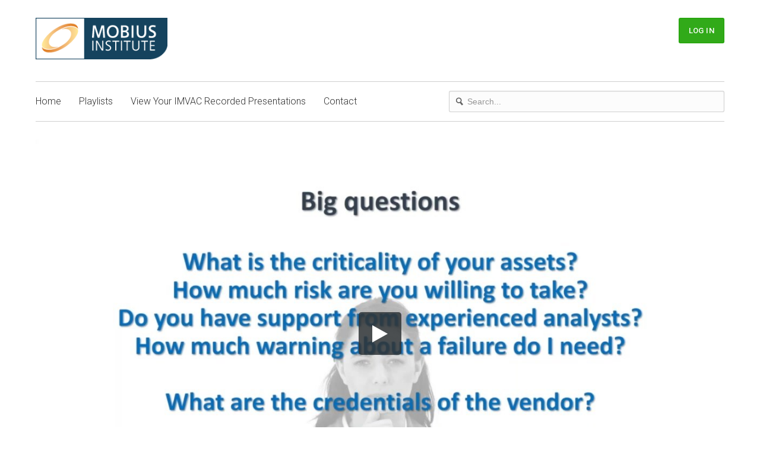

--- FILE ---
content_type: text/html; charset=utf-8
request_url: https://mobiusinstitute.vids.io/videos/ea9dd8b61a1ae9ca63/wow-na_2mt_the-big-questions-you-must-ask-when-getting-into-predictive-maintenance-mp4
body_size: 10667
content:
<!DOCTYPE html>
<html lang="en">

<head>
  <meta charset="utf-8">
  <meta name="viewport" content="width=device-width, initial-scale=1.0">
  <title>WOW NA_2MT_The Big Questions You Must Ask When Getting into Predictive Maintenance.mp4 | Mobius Institute</title>
  <link rel="canonical" href="https://mobiusinstitute.vids.io/videos/ea9dd8b61a1ae9ca63/wow-na_2mt_the-big-questions-you-must-ask-when-getting-into-predictive-maintenance-mp4" />
  <link rel="shortcut icon" href="https://cdn.sproutvideo.com/00e25cc6ae9495a8a152f053946661ba/logos/favicon_1508780738.ico" />
  <meta name="author" content="Mobiusinstitute" />
  <link rel="alternate" type="application/rss+xml" title="Mobiusinstitute - Videos" href="/rss.xml" />
  <meta property="og:title" content="WOW NA_2MT_The Big Questions You Must Ask When Getting into Predictive Maintenance.mp4" />
  <meta property="og:type" content="video" />
  <meta property="og:url" content="https://mobiusinstitute.vids.io/videos/ea9dd8b61a1ae9ca63/wow-na_2mt_the-big-questions-you-must-ask-when-getting-into-predictive-maintenance-mp4" />
  <meta property="og:image" content="https://cdn-thumbnails.sproutvideo.com/ea9dd8b61a1ae9ca63/a1f16bfddbe8b9b1/1/btn_true,btnbg_2f3437/poster.jpg?v=1634155837" />
  <meta property="og:description" content="WOW NA_2MT_The Big Questions You Must Ask When Getting into Predictive Maintenance.mp4" />
  <meta property="og:site_name" content="Mobius Institute" />
  <meta property="fb:app_id" content="721566557864883" />
  <meta name="twitter:card" content="player" />
  <meta name="twitter:player" content="https://videos.sproutvideo.com/embed/ea9dd8b61a1ae9ca63/a1f16bfddbe8b9b1" />
  <meta name="twitter:player:width" content="1280" />
  <meta name="twitter:player:height" content="720" />
  <link href="https://sproutvideo.com/oembed.json?url=https%3A%2F%2Fsproutvideo.com%2Fvideos%2Fea9dd8b61a1ae9ca63" rel="alternate" title="WOW NA_2MT_The Big Questions You Must Ask When Getting into Predictive Maintenance.mp4" type="application/json+oembed" />
  <link href="https://sproutvideo.com/oembed.xml?url=https%3A%2F%2Fsproutvideo.com%2Fvideos%2Fea9dd8b61a1ae9ca63" rel="alternate" title="WOW NA_2MT_The Big Questions You Must Ask When Getting into Predictive Maintenance.mp4" type="text/xml+oembed" />
  <script nonce="XuPxDJDy4+5RHHP/1B1sHQ==" type="application/ld+json">[{"@context":"http://schema.org","@type":"VideoObject","name":"WOW NA_2MT_The Big Questions You Must Ask When Getting into Predictive Maintenance.mp4","description":"WOW NA_2MT_The Big Questions You Must Ask When Getting into Predictive Maintenance.mp4","thumbnailUrl":"https://cdn-thumbnails.sproutvideo.com/ea9dd8b61a1ae9ca63/a1f16bfddbe8b9b1/1/animate_false/poster.jpg?v=1634155837","uploadDate":"2021-10-13T15:54:24-04:00","embedUrl":"https://videos.sproutvideo.com/embed/ea9dd8b61a1ae9ca63/a1f16bfddbe8b9b1","potentialAction":{"@type":"SeekToAction","target":"https://mobiusinstitute.vids.io/videos/ea9dd8b61a1ae9ca63/wow-na_2mt_the-big-questions-you-must-ask-when-getting-into-predictive-maintenance-mp4?vtime={seek_to_second_number}","startOffset-input":"required name=seek_to_second_number"},"mainEntityOfPage":"https://mobiusinstitute.vids.io/videos/ea9dd8b61a1ae9ca63/wow-na_2mt_the-big-questions-you-must-ask-when-getting-into-predictive-maintenance-mp4","duration":"PT177.511S"},{"@context":"http://schema.org","@type":"Organization","name":"Mobiusinstitute","url":"https://mobiusinstitute.vids.io","logo":"https://cdn.sproutvideo.com/00e25cc6ae9495a8a152f053946661ba/logos/site_logo_1508780738.png"},{"@context":"http://schema.org","@type":"WebSite","url":"https://mobiusinstitute.vids.io","potentialAction":{"@type":"SearchAction","target":{"@type":"EntryPoint","urlTemplate":"https://mobiusinstitute.vids.io/videos?q={search_term_string}"},"query-input":"required name=search_term_string"}}]</script>
  <meta name="description" content="WOW NA_2MT_The Big Questions You Must Ask When Getting into Predictive Maintenance.mp4" />

  <!-- Google Fonts -->
  <link rel="preconnect" href="https://fonts.googleapis.com">
  <link rel="preconnect" href="https://fonts.gstatic.com" crossorigin>

  

  
    <link href='https://fonts.googleapis.com/css2?family=Roboto:ital,wght@0,300..700;1,300..700&display=swap' rel='stylesheet' type='text/css'>
  

  
    
      <link href="https://fonts.googleapis.com/css2?family=Roboto+Condensed:wght@300..700&display=swap" rel="stylesheet">
    
  

  <link rel="stylesheet" href="https://cdnjs.cloudflare.com/ajax/libs/meyer-reset/2.0/reset.min.css">
  
  <link rel="stylesheet" href="/styles-0.css">
  

  <!--[if IE 8]>
    <style type="text/css">
      @media \0screen {img { width: auto }}
    </style>
  <![endif]-->

  

  <!--[if IE 8]>
    <style type="text/css">
      @media \0screen {img { width: auto }}

      ul.nav li {
        margin-right: 20px;
      }
    </style>
  <![endif]-->
  <script nonce="XuPxDJDy4+5RHHP/1B1sHQ==" type="text/javascript" src="https://c.sproutvideo.com/player_api.js"></script>
  
</head>



<body class="wrap video-ea9dd8b61a1ae9ca63 video-landing-page has-logins">
  <header>
    <div class="grid">
      <div class="logo-block unit four-fifths has-nav">
        <div class="logo-wrapper  inline-block">
          
            
              <a href="/"><img class ="logo" src="https://cdn.sproutvideo.com/00e25cc6ae9495a8a152f053946661ba/logos/site_logo_1508780738.png"></a>
            
          
        </div>
        
          <div class="hide-on-desktops show-nav-wrapper">
            <a class="mobile-nav show-nav">
              Show Navigation
              <span class="menu-item"></span>
            </a>
          </div>
        
      </div>
      <div class="unit one-fifth align-right hide-on-mobiles center-on-mobiles account-block">
        
          
            <a href="/login" class="button login-button" tabindex="0" role="button">Log In</a>
          
        
      </div>
    </div>
    
    <div class="grid hide-on-mobiles site-nav has-nav">
      <div class="nav-container group">
        <div class="unit three-fifths">
          <ul class="nav group" role="navigation">
            
              <li id="nav-link_home">
                <a href="/">Home</a>
              </li>
            
            
            
              <li id="nav-link_playlists" class="playlists-nav">
                <a href="/playlists" tabindex="0" title="See all Playlists">Playlists</a>
              </li>
            
            
            
              <li id="nav-link_custom-1">
                <a href="/view-your-imvac-recorded-presentations" tabindex="0">View Your IMVAC Recorded Presentations</a>
              </li>
             
              <li id="nav-link_custom-2">
                <a href="/contact" tabindex="0">Contact</a>
              </li>
            
            
              <li id="nav-link_account" class="hide-on-desktops nested-nav account-nav">
                
                  <a href="/login" tabindex="0">Log In</a>
                
              </li>
            
        </div>
        
          <div class="unit two-fifths align-right pull-right">
            <form action="/videos" method="get">
              <div class="search-wrapper">
                <svg x="0px" y="0px" viewBox="0 0 14 16" class="search-icon">
                  <path fill="#1D76BB" d="M11,6.4c0.3-3-1.9-5.6-5-5.9C3,0.2,0.3,2.4,0,5.4c-0.3,3,1.9,5.6,5,5.9c0.9,0.1,1.8,0,2.6-0.4l3.9,4.6
                  l2.5-2l-3.9-4.6C10.6,8.2,10.9,7.3,11,6.4z M5.2,9.4c-2-0.2-3.5-2-3.3-3.9c0.2-2,2-3.4,4-3.2c2,0.2,3.5,2,3.3,3.9
                  C9,8.2,7.2,9.6,5.2,9.4z"/>
                </svg>
                <input type="search" name="q" placeholder="Search...">
              </div>
            </form>
          </div>
        
      </div>
    </div>
    
  </header>
  <div class="content-container" id="content">
    







<div class="grid horizontal-video video-content-container">

  <section class="video horizontal-video">
    <div class="unit player-wrapper">
      <div class="unit whole player-container">
        <div class="video-wrapper pre-play_big-play-button" style="padding-top: 56.25%; aspect-ratio: 1280/720;">
          <iframe src='https://videos.sproutvideo.com/embed/ea9dd8b61a1ae9ca63/a1f16bfddbe8b9b1?playerColor=2f3437&playerTheme=dark&type=hd&autoplay=false&noBigPlay=false&settingsButton=true&seekBar=true&volumeControl=true&fullscreenButton=true' width='100%' height='100%' frameborder='0' class='sproutvideo-player' allowfullscreen allow='autoplay' referrerpolicy='no-referrer-when-downgrade' title='Video Player'></iframe>
        </div>

        
      </div>
    </div>
  </section>
  <section class="video-info">
    <div class="unit">
      <div class="unit whole info-container">
        <div class="grid">
          <div class="unit two-thirds">
            
              <div class="video-title">
                
                <h2>WOW NA_2MT_The Big Questions You Must Ask When Getting into Predictive Maintenance.mp4</h2>
              </div>
            
            
            
            <div class="video-description full-content-description">
              
            </div>
            
            
            
            

            

            

            
          </div>
          
            <div class="unit one-third actions-column">
              

              

              
                <div class="social-buttons">
                  <h4>Share</h4>
                  <ul class="share-group">
                    
                      
                      
                      
                  </ul>
                </div>
              

              
            </div>
          
        </div>
      </div>
    </div>
  </section>




  

  


</div>
<script nonce="XuPxDJDy4+5RHHP/1B1sHQ==" type='text/javascript'>window.player=new SV.Player({videoId:'ea9dd8b61a1ae9ca63'}),window.player.id='ea9dd8b61a1ae9ca63',window.player.duration=177.511,window.playing=!1,window.hasPlayed=!1,window.shouldResume=!1,window.player.bind('play',(()=>{window.playing=!0,window.hasPlayed=!0})),window.player.bind('pause',(()=>window.playing=!1)),window.seek=function(e){window.playing||window.player.bind('seeked',(()=>(window.playing||window.player.play(),this.unbind))),window.player.seek(e),window.hasPlayed||(window.player.play(),window.playing=!0,window.hasPlayed=!0)},document.querySelectorAll('[data-seek]').forEach((e=>{e.addEventListener('click',(w=>{w.preventDefault(),window.seek(parseInt(e.getAttribute('data-seek')))}))}));</script>
<script nonce="XuPxDJDy4+5RHHP/1B1sHQ==" type="text/javascript">document.querySelectorAll("[data-social-share-url]").forEach((function(a){a.addEventListener("click",(function(e){e.preventDefault();var t=a.dataset.socialShareUrl,i=a.dataset.socialWidth||640,c=a.dataset.socialHeight||480;window.open(t,"share","width="+i+",height="+c)}))}));</script>


  </div>
  <footer>
    <div class="grid">
      <div class="unit">
        <div class="footer-inner">

          <div class="grid flex footer-details">
            

            
            <div class="unit half center-on-mobiles referral-link-container">
            
              <p>
                <a href="https://sproutvideo.com/referrals/muu9v" title="Video hosting powered by SproutVideo" target="_blank" id="sv_referral_badge">
                  <svg version="1.1" id="Layer_1" xmlns="http://www.w3.org/2000/svg" xmlns:xlink="http://www.w3.org/1999/xlink" x="0px" y="0px"
                     viewBox="0 0 608 136" style="enable-background:new 0 0 608 136;" xml:space="preserve">
                    <g>
                      <g>
                        <path d="M51.7,42.3c0,0,0-0.1-0.1-0.2c-20.6,1.6-36.8,18.9-36.8,40c0,22.1,17.9,40.1,40.1,40.1c22.1,0,40-17.8,40.1-39.9
                          C73.5,73.4,59.4,58.7,51.7,42.3z M45.1,101.4V66.9L70.8,84L45.1,101.4z"/>
                      </g>
                    </g>
                    <g>
                      <g>
                        <path d="M84.6,30.2c-1.7-1.7-3.6-3.1-5.6-4.8C70.8,19,64.4,15.9,58.8,7C57.4,5,56.3,3,54.6,1.3c-2.4,8.9-2.6,18.5-0.6,28
                          c0.2,1,0.5,2,0.8,3.1c0.1,0.4,0.2,0.8,0.3,1.2c0.2,0.6,0.3,1.2,0.5,1.8c0.8,2.3,1.6,4.6,2.7,6.8c6.3,13.6,18.1,25.6,35.9,32.7
                          c0.2,0.1,0.4,0.2,0.7,0.3c0.3-8.7-2.2-17.6-7.5-26.4c-1.4-2.2-2.9-4.5-4.6-6.8c-0.3-0.5-0.7-0.9-1.1-1.4c-1.8-2.3-3.8-4.6-5.9-6.8
                          c-0.7-0.7-1.4-1.4-2-2.1c2.7,1.5,5.2,3.1,7.6,4.9c7.1,5.4,12.3,12,15.6,19.1c0,0,0,0,0,0.1c5.1,10.7,6.1,22.6,3.9,33.7
                          c-1.1,7.1-3.8,13.7-7.8,19.3c-8.4,12.1-22.4,20-38.3,20c-8.8,0-17-2.4-24-6.6c-13.6-8.1-22.7-23-22.7-40c0-6.9,1.5-13.4,4.2-19.3
                          c4.2-10.8,12.8-20.3,26.7-26.4c-1.4,0.4-2.7,0.8-4,1.2c-6.8,2.3-12.5,5.7-17,9.7c-6.9,6.9-11.9,15.7-14,25.6
                          C3.4,76.3,3,79.9,3,83.6c0,10.8,3.3,20.7,8.9,28.9c0.3,0.5,0.7,1,1,1.5c0.7,1,1.5,1.9,2.3,2.8c9.4,11,23.3,18,38.9,18
                          c0.1,0,0.3,0,0.3,0c0.1,0,0.2,0,0.3,0c12.2,0,23.5-4.2,32.4-11.2c5-4,9.3-8.8,12.7-14.3c0.6-1,1.2-2,1.7-3
                          c0.3-0.5,0.5-0.9,0.7-1.4c0.4-0.9,0.8-1.8,1.2-2.7C112.9,80.1,108.4,51.8,84.6,30.2z"/>
                      </g>
                    </g>
                    <g>
                      <g>
                        <path d="M154.8,114.4c-7,0-11.7-4.1-12.6-4.9l0,0c-0.5-0.4-1.1-1-0.4-2.2c0.2-0.2,0.3-0.4,0.5-0.6c0.2-0.2,0.3-0.4,0.5-0.5
                          c0.3-0.4,0.8-1,1.4-1c0.3,0,0.6,0.1,0.9,0.4l0.1,0.1c1.8,1.6,5.5,4.3,9.7,4.3c4.4,0,7.7-2.7,7.7-6.3c0-4.1-3.8-6.5-10.2-9.2
                          c-7-3-10.5-5.8-10.5-12.4c0-4.3,3.4-10.7,12.8-10.7c5.8,0,10.2,3,10.2,3c0.2,0.1,0.5,0.4,0.7,0.9c0.1,0.5,0,0.9-0.3,1.4
                          c-0.1,0.2-0.3,0.4-0.3,0.5c-0.1,0.2-0.3,0.4-0.3,0.5c-0.4,0.6-0.8,0.9-1.4,0.9c-0.3,0-0.6-0.1-1-0.3c0,0-0.1,0-0.2-0.1
                          c-3.5-2.2-6-2.6-7.5-2.6c-2.7,0-7.9,1.3-7.9,6.3c0,3.5,2.3,5.8,7.8,8.1c7.3,3,13.2,6,13.2,13.3C167.7,109.6,162,114.4,154.8,114.4
                          z"/>
                        <path d="M154.6,71.7c5.8,0,10.1,3,10.1,3c0.3,0.2,1.1,0.9,0.3,2c-0.3,0.3-0.5,0.8-0.7,1.1c-0.3,0.5-0.7,0.8-1.2,0.8
                          c-0.3,0-0.5-0.1-0.9-0.3c-0.4-0.3-4.1-2.7-7.7-2.7c-6.2,0-8.1,4-8.1,6.5c0,4,3,6.2,8,8.3c8,3.2,13.1,6.2,13.1,13.1
                          c0,6.2-5.9,10.6-12.7,10.6c-7,0-11.7-4.1-12.4-4.8c-0.5-0.4-1.1-0.9-0.3-2c0.3-0.3,0.6-0.8,0.9-1.1c0.4-0.5,0.8-0.9,1.3-0.9
                          c0.3,0,0.5,0.1,0.8,0.3c0.4,0.3,4.7,4.5,10,4.5c4.8,0,7.9-3,7.9-6.5c0-4.1-3.5-6.5-10.3-9.3c-6.5-2.8-10.4-5.5-10.4-12.2
                          C142.1,78.2,145.2,71.7,154.6,71.7 M154.6,71.3c-9.5,0-13,6.5-13,10.9c0,6.7,3.8,9.6,10.6,12.6c6.4,2.7,10.1,5,10.1,8.9
                          c0,3.5-3.2,6.1-7.5,6.1c-4.2,0-7.8-2.7-9.6-4.3c0,0-0.1-0.1-0.1-0.1c-0.3-0.3-0.7-0.5-1.1-0.5c-0.7,0-1.3,0.6-1.6,1.1
                          c-0.1,0.2-0.3,0.4-0.5,0.5c-0.1,0.2-0.3,0.4-0.4,0.5v0v0c-0.9,1.4-0.1,2.1,0.4,2.5l0,0c0.9,0.8,5.7,4.9,12.7,4.9
                          c7.4,0,13.2-4.9,13.2-11.1c0-7.5-6.1-10.5-13.4-13.5c-5.5-2.3-7.7-4.6-7.7-7.9c0-2.1,1.6-6.1,7.7-6.1c1.5,0,3.9,0.5,7.3,2.6
                          c0.1,0,0.1,0.1,0.2,0.1c0.4,0.2,0.8,0.3,1.1,0.3c0.6,0,1.1-0.3,1.5-1c0.1-0.2,0.3-0.4,0.4-0.5c0.1-0.2,0.2-0.4,0.3-0.5
                          c0.4-0.7,0.4-1.3,0.3-1.6c-0.1-0.5-0.5-0.8-0.8-1C164.5,74,160.3,71.3,154.6,71.3L154.6,71.3z"/>
                      </g>
                      <g>
                        <path d="M183.1,113.8c-0.7,0-1.4-0.6-1.4-1.4V73.4c0-0.7,0.6-1.4,1.4-1.4h13c7.4,0,13.5,5.9,13.5,13.2c0,7.4-6,13.5-13.4,13.5
                          h-9.5v13.7c0,0.7-0.6,1.4-1.4,1.4L183.1,113.8L183.1,113.8z M195.8,94c4.9,0,8.8-4,8.8-8.8c0-4.6-3.9-8.2-8.8-8.2h-9.2v17
                          L195.8,94L195.8,94z"/>
                        <path d="M196.1,72.3c7.3,0,13.2,5.9,13.2,13c0,7.3-5.9,13.3-13.2,13.3h-9.7v13.9c0,0.6-0.5,1.1-1.1,1.1h-2.2
                          c-0.6,0-1.1-0.5-1.1-1.1V73.4c0-0.6,0.5-1.1,1.1-1.1L196.1,72.3 M186.5,94.2h9.4c4.9,0,9-4,9-9c0-4.8-4.1-8.4-9-8.4h-9.4V94.2
                           M196.1,71.8h-13c-0.8,0-1.6,0.7-1.6,1.6v39.1c0,0.8,0.7,1.6,1.6,1.6h2.2c0.8,0,1.6-0.7,1.6-1.6V99.1h9.3
                          c7.5,0,13.6-6.2,13.6-13.7c0-3.6-1.4-7-4-9.5C203.2,73.2,199.8,71.8,196.1,71.8L196.1,71.8z M186.9,77.2h9c4.7,0,8.6,3.6,8.6,8
                          c0,4.8-3.8,8.6-8.6,8.6h-9V77.2L186.9,77.2z"/>
                      </g>
                      <g>
                        <path d="M247.7,113.8c-0.8,0-1.1-0.5-1.1-0.6l-7.8-15.5h-10.9v14.9c0,0.7-0.6,1.4-1.4,1.4h-2.3c-0.7,0-1.4-0.6-1.4-1.4V73.4
                          c0-0.7,0.6-1.4,1.4-1.4h15.3c7.2,0,13.1,5.7,13.1,12.8c0,5.3-3.3,9.9-8.6,12.2l8,14.8c0.3,0.5,0.3,1,0,1.4
                          c-0.3,0.4-0.7,0.6-1.2,0.6H247.7z M239.2,93.3c4.6,0,8.3-3.8,8.3-8.4c0-4.3-3.9-8.1-8.3-8.1H228v16.5H239.2z"/>
                        <path d="M239.5,72.3c7.1,0,12.9,5.6,12.9,12.6c0,5.4-3.6,10-8.7,12.1l8.1,15c0.4,0.8,0,1.7-1,1.7h-3c-0.5,0-0.8-0.3-0.9-0.5
                          l-7.8-15.7h-11.3v15.1c0,0.6-0.5,1.1-1.1,1.1h-2.3c-0.6,0-1.1-0.5-1.1-1.1V73.4c0-0.6,0.5-1.1,1.1-1.1L239.5,72.3 M227.7,93.5
                          h11.5c4.6,0,8.5-3.8,8.5-8.6c0-4.5-4-8.3-8.5-8.3h-11.5V93.5 M239.5,71.8h-15.3c-0.8,0-1.6,0.7-1.6,1.6v39.1
                          c0,0.8,0.7,1.6,1.6,1.6h2.3c0.8,0,1.6-0.7,1.6-1.6V97.9h10.6l7.7,15.4c0.1,0.2,0.5,0.8,1.3,0.8h3c0.6,0,1.1-0.3,1.4-0.7
                          c0.3-0.5,0.3-1.1,0-1.6l-7.8-14.6c5.3-2.3,8.6-7,8.6-12.3c0-3.5-1.4-6.8-3.9-9.2C246.4,73.2,243.1,71.8,239.5,71.8L239.5,71.8z
                           M228.2,77h11.1c4.3,0,8.1,3.7,8.1,7.9c0,4.5-3.6,8.2-8.1,8.2h-11.1V77L228.2,77z"/>
                      </g>
                      <g>
                        <path d="M286.2,114.4c-12,0-21.4-9.4-21.4-21.4c0-5.8,2.2-11.2,6.2-15.2c4-4.1,9.4-6.3,15.2-6.3c11.9,0,21.5,9.7,21.5,21.5
                          c0,5.8-2.2,11.1-6.2,15.2C297.4,112.2,292,114.4,286.2,114.4z M286.2,76c-9.3,0-16.9,7.6-16.9,17c0,9.3,7.6,16.9,16.9,16.9
                          s16.9-7.6,16.9-16.9C303.1,83.6,295.5,76,286.2,76z"/>
                        <path d="M286.2,71.7c11.8,0,21.3,9.5,21.3,21.3s-9.5,21.2-21.3,21.2c-11.8,0-21.2-9.4-21.2-21.2S274.4,71.7,286.2,71.7
                           M286.2,110.1c9.4,0,17.1-7.7,17.1-17.1s-7.7-17.2-17.1-17.2s-17.1,7.8-17.1,17.2S276.8,110.1,286.2,110.1 M286.2,71.3
                          c-5.8,0-11.3,2.3-15.3,6.4c-4.1,4.1-6.3,9.5-6.3,15.4c0,5.8,2.2,11.3,6.3,15.3c4.1,4.1,9.5,6.3,15.3,6.3c5.8,0,11.3-2.2,15.4-6.3
                          c4.1-4.1,6.3-9.5,6.3-15.3c0-5.8-2.2-11.3-6.3-15.4C297.5,73.5,292,71.3,286.2,71.3L286.2,71.3z M286.2,109.6
                          c-9.2,0-16.7-7.5-16.7-16.7c0-4.4,1.7-8.6,4.9-11.8c3.2-3.2,7.3-4.9,11.8-4.9s8.6,1.8,11.8,4.9c3.2,3.2,4.9,7.4,4.9,11.8
                          C302.9,102.2,295.4,109.6,286.2,109.6L286.2,109.6z"/>
                      </g>
                      <g>
                        <path d="M337.5,114.4c-9.2,0-15.8-6.8-15.8-16v-25c0-0.7,0.6-1.4,1.4-1.4h2.2c0.7,0,1.4,0.6,1.4,1.4V98c0,6.9,4.5,11.8,10.9,11.8
                          c6.6,0,11-4.7,11-11.6V73.4c0-0.7,0.6-1.4,1.4-1.4h2.2c0.7,0,1.4,0.6,1.4,1.4v25C353.4,107.7,346.7,114.4,337.5,114.4z"/>
                        <path d="M352.1,72.3c0.6,0,1.1,0.5,1.1,1.1v25c0,9-6.4,15.8-15.7,15.8c-9.3,0-15.6-6.8-15.6-15.8v-25c0-0.6,0.5-1.1,1.1-1.1h2.2
                          c0.6,0,1.1,0.5,1.1,1.1V98c0,6.8,4.2,12,11.1,12c7,0,11.2-5.1,11.2-11.9V73.4c0-0.6,0.5-1.1,1.1-1.1H352.1 M352.1,71.8h-2.2
                          c-0.8,0-1.6,0.7-1.6,1.6v24.8c0,6.8-4.3,11.4-10.8,11.4c-3.2,0-5.9-1.1-7.8-3.3c-1.9-2.1-2.9-5-2.9-8.2V73.4
                          c0-0.8-0.7-1.6-1.6-1.6H323c-0.8,0-1.6,0.7-1.6,1.6v25c0,9.4,6.8,16.2,16,16.2c9.4,0,16.1-6.8,16.1-16.2v-25
                          C353.6,72.6,352.9,71.8,352.1,71.8L352.1,71.8z"/>
                      </g>
                      <g>
                        <path d="M377.6,113.8c-0.7,0-1.4-0.6-1.4-1.4v-36h-10.1c-0.7,0-1.4-0.6-1.4-1.4v-1.7c0-0.7,0.6-1.4,1.4-1.4h25.1
                          c0.7,0,1.4,0.6,1.4,1.4v1.7c0,0.7-0.6,1.4-1.4,1.4h-10.1v36.1c0,0.7-0.6,1.4-1.4,1.4L377.6,113.8L377.6,113.8z"/>
                        <path d="M391.2,72.3c0.6,0,1.1,0.5,1.1,1.1v1.7c0,0.6-0.5,1.1-1.1,1.1h-10.3v36.3c0,0.6-0.5,1.1-1.1,1.1h-2.2
                          c-0.6,0-1.1-0.5-1.1-1.1V76.3h-10.3c-0.6,0-1.1-0.5-1.1-1.1v-1.7c0-0.6,0.5-1.1,1.1-1.1H391.2 M391.2,71.8h-25.1
                          c-0.8,0-1.6,0.7-1.6,1.6v1.7c0,0.8,0.7,1.6,1.6,1.6h9.9v35.9c0,0.8,0.7,1.6,1.6,1.6h2.2c0.8,0,1.6-0.7,1.6-1.6V76.7h9.9
                          c0.8,0,1.6-0.7,1.6-1.6v-1.7C392.8,72.5,392.1,71.8,391.2,71.8L391.2,71.8z"/>
                      </g>
                      <g>
                        <path d="M419.6,114.4c-0.5,0-1-0.3-1.2-0.8l-17.8-39.7c-0.2-0.4-0.2-0.9,0-1.3c0.3-0.4,0.6-0.6,1.1-0.6h2.4c0.6,0,1.1,0.4,1.2,0.8
                          l14.6,32.9l14.6-32.9c0.2-0.4,0.6-0.8,1.2-0.8h2.4c0.5,0,0.9,0.2,1.1,0.6c0.3,0.4,0.3,0.8,0,1.3l-18,39.7
                          c-0.3,0.5-0.7,0.8-1.2,0.8L419.6,114.4L419.6,114.4z"/>
                        <path d="M438.1,72.3c0.9,0,1.4,0.8,1,1.5l-18,39.7c-0.2,0.3-0.5,0.6-1,0.6h-0.6c-0.4,0-0.8-0.3-1-0.6l-17.8-39.7
                          c-0.3-0.8,0.1-1.5,1-1.5h2.4c0.5,0,0.9,0.3,1,0.6l14.7,33.1h0.3l14.7-33.1c0.1-0.3,0.5-0.6,1-0.6H438.1 M438.1,71.8h-2.4
                          c-0.6,0-1.2,0.5-1.4,0.9L420,105.2l-14.4-32.5c-0.2-0.4-0.7-0.9-1.4-0.9h-2.4c-0.5,0-1.1,0.3-1.3,0.7c-0.3,0.4-0.3,1-0.1,1.5
                          l17.8,39.7c0.3,0.5,0.8,0.9,1.4,0.9h0.6c0.6,0,1.1-0.3,1.4-0.9l18-39.8c0.2-0.5,0.2-1-0.1-1.5C439.2,72.1,438.7,71.8,438.1,71.8
                          L438.1,71.8z"/>
                      </g>
                      <g>
                        <path d="M452.6,113.8c-0.7,0-1.4-0.6-1.4-1.4V73.4c0-0.7,0.6-1.4,1.4-1.4h2.4c0.7,0,1.4,0.6,1.4,1.4v39.1c0,0.7-0.6,1.4-1.4,1.4
                          H452.6z"/>
                        <path d="M455,72.3c0.6,0,1.1,0.5,1.1,1.1v39.1c0,0.6-0.5,1.1-1.1,1.1h-2.4c-0.6,0-1.1-0.5-1.1-1.1V73.4c0-0.6,0.5-1.1,1.1-1.1H455
                           M455,71.8h-2.4c-0.8,0-1.6,0.7-1.6,1.6v39.1c0,0.8,0.7,1.6,1.6,1.6h2.4c0.8,0,1.6-0.7,1.6-1.6V73.4
                          C456.5,72.6,455.8,71.8,455,71.8L455,71.8z"/>
                      </g>
                      <g>
                        <path d="M475.1,113.8c-0.7,0-1.3-0.6-1.3-1.4V73.4c0-0.7,0.6-1.4,1.3-1.4h13.2c11.6,0,20.9,9.3,20.9,20.8
                          c0,11.6-9.4,20.9-20.9,20.9L475.1,113.8L475.1,113.8z M487.4,109.3c9.6,0,16.5-6.9,16.5-16.5c0-9.5-7-16.4-16.5-16.4h-8.6v32.8
                          H487.4z"/>
                        <path d="M488.4,72.3c11.4,0,20.7,9.3,20.7,20.6c0,11.5-9.3,20.7-20.7,20.7h-13.2c-0.6,0-1.1-0.5-1.1-1.1V73.4
                          c0-0.6,0.5-1.1,1.1-1.1L488.4,72.3 M478.5,109.5h8.9c9.7,0,16.7-6.9,16.7-16.7c0-9.7-7-16.6-16.7-16.6h-8.9V109.5 M488.4,71.8
                          h-13.2c-0.8,0-1.5,0.7-1.5,1.6v39.1c0,0.8,0.7,1.6,1.5,1.6h13.2c11.6,0,21.1-9.5,21.1-21.1C509.5,81.3,500,71.8,488.4,71.8
                          L488.4,71.8z M478.9,76.7h8.4c4.6,0,8.7,1.6,11.7,4.6c3,3,4.6,7.1,4.6,11.6c0,4.6-1.6,8.7-4.6,11.7c-3,3-7.1,4.6-11.7,4.6h-8.4
                          V76.7L478.9,76.7z"/>
                      </g>
                      <g>
                        <path d="M525.2,113.8c-0.7,0-1.4-0.6-1.4-1.4V73.4c0-0.7,0.6-1.4,1.4-1.4h23.3c0.7,0,1.4,0.6,1.4,1.4v1.7c0,0.7-0.6,1.4-1.4,1.4
                          h-19.6v14h16.7c0.7,0,1.4,0.6,1.4,1.4v1.7c0,0.7-0.6,1.4-1.4,1.4h-16.7v14.6h19.6c0.7,0,1.4,0.6,1.4,1.4v1.7
                          c0,0.7-0.6,1.4-1.4,1.4h-23.3V113.8z"/>
                        <path d="M548.5,72.3c0.6,0,1.1,0.5,1.1,1.1v1.7c0,0.6-0.5,1.1-1.1,1.1h-19.8v14.4h17c0.6,0,1.1,0.5,1.1,1.1v1.7
                          c0,0.6-0.5,1.1-1.1,1.1h-17v15.1h19.8c0.6,0,1.1,0.5,1.1,1.1v1.7c0,0.6-0.5,1.1-1.1,1.1h-23.3c-0.6,0-1.1-0.5-1.1-1.1V73.5
                          c0-0.6,0.5-1.1,1.1-1.1h23.3 M548.5,71.8h-23.3c-0.8,0-1.6,0.7-1.6,1.6v39.1c0,0.8,0.7,1.6,1.6,1.6h23.3c0.8,0,1.6-0.7,1.6-1.6
                          v-1.7c0-0.8-0.7-1.6-1.6-1.6h-19.4V95h16.5c0.8,0,1.6-0.7,1.6-1.6v-1.7c0-0.8-0.7-1.6-1.6-1.6h-16.5V76.6h19.4
                          c0.8,0,1.6-0.7,1.6-1.6v-1.7C550,72.5,549.3,71.8,548.5,71.8L548.5,71.8z"/>
                      </g>
                      <g>
                        <path d="M583,114.4c-12,0-21.4-9.4-21.4-21.4c0-5.8,2.2-11.2,6.2-15.2c4-4.1,9.4-6.3,15.2-6.3c11.9,0,21.5,9.7,21.5,21.5
                          c0,5.8-2.2,11.1-6.2,15.2C594.2,112.2,588.7,114.4,583,114.4z M583,76c-9.3,0-16.9,7.6-16.9,17c0,9.3,7.6,16.9,16.9,16.9
                          c9.3,0,16.9-7.6,16.9-16.9C599.9,83.6,592.3,76,583,76z"/>
                        <path d="M583,71.7c11.8,0,21.3,9.5,21.3,21.3s-9.5,21.2-21.3,21.2c-11.8,0-21.2-9.4-21.2-21.2S571.2,71.7,583,71.7 M583,110.1
                          c9.4,0,17.1-7.7,17.1-17.1s-7.7-17.2-17.1-17.2c-9.4,0-17.1,7.8-17.1,17.2S573.6,110.1,583,110.1 M583,71.3
                          c-5.8,0-11.3,2.3-15.3,6.4c-4.1,4.1-6.3,9.5-6.3,15.4c0,5.8,2.2,11.3,6.3,15.3c4.1,4.1,9.5,6.3,15.3,6.3c5.8,0,11.3-2.2,15.4-6.3
                          c4.1-4.1,6.3-9.5,6.3-15.3c0-5.8-2.2-11.3-6.3-15.4C594.2,73.5,588.8,71.3,583,71.3L583,71.3z M583,109.6
                          c-9.2,0-16.7-7.5-16.7-16.7c0-4.4,1.7-8.6,4.9-11.8c3.2-3.2,7.3-4.9,11.8-4.9s8.6,1.8,11.8,4.9c3.2,3.2,4.9,7.4,4.9,11.8
                          C599.7,102.2,592.2,109.6,583,109.6L583,109.6z"/>
                      </g>
                    </g>
                    <g>
                      <g>
                        <path d="M157.8,54.3c-8.4,0-15.1-6.8-15.1-15.1c0-8.4,6.8-15.1,15.1-15.1c3.8,0,7,1.2,10.1,3.9c0.4,0.4,0.5,1.1,0,1.5l-1.1,1.1
                          c-0.2,0.2-0.4,0.3-0.6,0.3s-0.5-0.1-0.8-0.4c-2.2-1.9-5.1-3-7.8-3c-6.2,0-11.3,5.2-11.3,11.7c0,6.4,5.1,11.6,11.3,11.6
                          c3.5,0,5.5-1.3,7.8-3.1c0.3-0.2,0.5-0.3,0.7-0.3c0.2,0,0.3,0,0.5,0.2l1.3,1.1c0.2,0.1,0.3,0.3,0.3,0.5c0,0.3-0.1,0.6-0.3,0.8
                          C165.2,52.9,161.7,54.3,157.8,54.3z"/>
                        <path d="M157.8,24.3c4.2,0,7.2,1.4,10,3.8c0.3,0.3,0.4,0.8,0,1.1l-1.1,1.1c-0.2,0.2-0.3,0.3-0.5,0.3s-0.4-0.1-0.6-0.3
                          c-2.2-1.9-5.1-3.1-7.9-3.1c-6.5,0-11.5,5.5-11.5,11.9c0,6.4,5,11.9,11.5,11.9c3.6,0,5.7-1.4,7.9-3.1c0.2-0.2,0.4-0.3,0.6-0.3
                          s0.3,0,0.4,0.1l1.2,1.1c0.3,0.3,0.3,0.8,0,1.1c-2.8,2.7-6.4,4-10,4c-8.3,0-14.9-6.6-14.9-14.9C142.9,31,149.5,24.3,157.8,24.3
                           M157.8,23.9c-8.5,0-15.4,6.9-15.4,15.4c0,4.1,1.6,7.9,4.5,10.8c2.9,2.9,6.8,4.4,10.8,4.4c4,0,7.6-1.4,10.3-4.1
                          c0.3-0.3,0.4-0.7,0.4-1c0-0.3-0.2-0.5-0.4-0.7l-1.2-1.1h0h0c-0.2-0.1-0.4-0.2-0.6-0.2c-0.3,0-0.6,0.1-0.8,0.3
                          c-2.2,1.7-4.3,3-7.6,3c-6.1,0-11.1-5.1-11.1-11.4c0-6.3,5-11.5,11.1-11.5c2.6,0,5.4,1.1,7.6,3c0.3,0.3,0.6,0.5,0.9,0.5
                          s0.5-0.1,0.8-0.4l1.1-1.1c0.3-0.3,0.4-0.5,0.3-0.9c0-0.3-0.2-0.6-0.4-0.8l0,0l0,0C164.8,25.1,161.7,23.9,157.8,23.9L157.8,23.9z"
                          />
                      </g>
                      <g>
                        <path d="M197.2,53.9c-0.5,0-0.8-0.4-0.8-0.5l-5.4-10.8h-7.6v10.3c0,0.5-0.5,1-1,1h-1.6c-0.5,0-1-0.5-1-1V25.5c0-0.5,0.5-1,1-1
                          h10.7c5.1,0,9.2,4.1,9.2,9c0,3.7-2.3,7-6,8.5l5.6,10.3c0.2,0.3,0.2,0.7,0,1.1c-0.2,0.3-0.5,0.5-0.9,0.5L197.2,53.9L197.2,53.9z
                           M191.3,39.4c3.2,0,5.7-2.6,5.7-5.8c0-3-2.7-5.6-5.7-5.6h-7.8v11.4H191.3z"/>
                        <path d="M191.5,24.7c5,0,9,3.9,9,8.8c0,3.8-2.5,7-6.1,8.4l5.7,10.5c0.3,0.5,0,1.2-0.7,1.2h-2.1c-0.4,0-0.6-0.2-0.7-0.4l-5.5-11
                          h-7.9v10.5c0,0.4-0.4,0.8-0.8,0.8h-1.6c-0.5,0-0.8-0.4-0.8-0.8V25.5c0-0.4,0.3-0.8,0.8-0.8L191.5,24.7 M183.2,39.6h8
                          c3.2,0,5.9-2.7,5.9-6c0-3.1-2.8-5.8-5.9-5.8h-8V39.6 M191.5,24.3h-10.7c-0.7,0-1.2,0.5-1.2,1.2v27.4c0,0.7,0.5,1.2,1.2,1.2h1.6
                          c0.6,0,1.2-0.5,1.2-1.2V42.8h7.2l5.4,10.7c0.1,0.3,0.5,0.6,1.1,0.6h2.1c0.5,0,0.8-0.2,1.1-0.6c0.2-0.4,0.2-0.8,0-1.3l-5.4-10
                          c3.7-1.6,5.9-4.9,5.9-8.6C200.9,28.5,196.7,24.3,191.5,24.3L191.5,24.3z M183.7,28.2h7.6c3,0,5.5,2.5,5.5,5.4
                          c0,3.1-2.5,5.6-5.5,5.6h-7.6V28.2L183.7,28.2z"/>
                      </g>
                      <g>
                        <path d="M213.9,53.9c-0.5,0-1-0.5-1-1V25.5c0-0.5,0.5-1,1-1h16.3c0.5,0,1,0.5,1,1v1.2c0,0.5-0.5,1-1,1h-13.7v9.7h11.6
                          c0.5,0,1,0.5,1,1v1.2c0,0.5-0.5,1-1,1h-11.6v10.1h13.7c0.5,0,1,0.5,1,1v1.2c0,0.5-0.5,1-1,1L213.9,53.9L213.9,53.9z"/>
                        <path d="M230.2,24.7c0.5,0,0.8,0.4,0.8,0.8v1.2c0,0.4-0.3,0.8-0.8,0.8h-13.9v10.1h11.9c0.4,0,0.8,0.4,0.8,0.8v1.2
                          c0,0.5-0.4,0.8-0.8,0.8h-11.9v10.5h13.9c0.5,0,0.8,0.4,0.8,0.8v1.2c0,0.4-0.3,0.8-0.8,0.8h-16.3c-0.5,0-0.8-0.4-0.8-0.8V25.5
                          c0-0.4,0.3-0.8,0.8-0.8L230.2,24.7 M230.2,24.3h-16.3c-0.7,0-1.2,0.5-1.2,1.2v27.4c0,0.7,0.5,1.2,1.2,1.2h16.3
                          c0.7,0,1.2-0.5,1.2-1.2v-1.2c0-0.7-0.5-1.2-1.2-1.2h-13.5v-9.7h11.4c0.7,0,1.2-0.5,1.2-1.2v-1.2c0-0.6-0.5-1.2-1.2-1.2h-11.4v-9.2
                          h13.5c0.7,0,1.2-0.5,1.2-1.2v-1.2C231.4,24.8,230.8,24.3,230.2,24.3L230.2,24.3z"/>
                      </g>
                      <g>
                        <path d="M263.9,53.9c-0.5,0-0.8-0.3-0.9-0.6l-3-6.7h-14.4l-3,6.7c-0.1,0.3-0.4,0.6-0.9,0.6h-1.7c-0.4,0-0.7-0.2-0.8-0.4
                          c-0.2-0.3-0.2-0.6,0-0.9l12.6-27.8c0.3-0.5,0.6-0.6,0.9-0.6h0.4c0.3,0,0.7,0.1,0.9,0.6l12.5,27.8c0.2,0.3,0.1,0.7,0,0.9
                          c-0.2,0.3-0.5,0.4-0.8,0.4H263.9z M258.7,43.6c-1-2.2-1.9-4.3-2.9-6.5c-1-2.2-2-4.5-3-6.7h0l-5.9,13.2H258.7z"/>
                        <path d="M253.1,24.3c0.4,0,0.6,0.2,0.7,0.5l12.5,27.8c0.3,0.5-0.1,1.1-0.7,1.1h-1.6c-0.4,0-0.6-0.3-0.7-0.5l-3.1-6.8h-14.7l-3,6.8
                          c-0.1,0.2-0.3,0.5-0.7,0.5h-1.6c-0.6,0-1-0.5-0.7-1.1L252,24.8c0.1-0.3,0.3-0.5,0.7-0.5H253.1 M246.6,43.8h12.4
                          c-2-4.5-4-9.1-6-13.6h-0.3L246.6,43.8 M253.1,23.9h-0.4c-0.3,0-0.8,0.1-1.1,0.7L239,52.4c-0.2,0.4-0.2,0.8,0,1.1
                          c0.2,0.3,0.6,0.5,1,0.5h1.6c0.5,0,1-0.4,1.1-0.7l2.9-6.5h14.1l3,6.6c0.1,0.3,0.5,0.7,1.1,0.7h1.6c0.4,0,0.8-0.2,1-0.5
                          c0.2-0.3,0.2-0.8,0-1.1l-12.5-27.8C253.9,24,253.4,23.9,253.1,23.9L253.1,23.9z M247.3,43.4l5.6-12.5c0.9,2.1,1.9,4.3,2.8,6.3
                          c0.9,2,1.8,4.1,2.7,6.2H247.3L247.3,43.4z"/>
                      </g>
                      <g>
                        <path d="M279.8,53.9c-0.5,0-1-0.5-1-1V27.7h-7c-0.5,0-1-0.5-1-1v-1.2c0-0.5,0.5-1,1-1h17.6c0.5,0,1,0.5,1,1v1.2c0,0.5-0.5,1-1,1
                          h-7v25.2c0,0.5-0.5,1-1,1H279.8z"/>
                        <path d="M289.4,24.7c0.5,0,0.8,0.4,0.8,0.8v1.2c0,0.4-0.3,0.8-0.8,0.8h-7.2v25.4c0,0.4-0.4,0.8-0.8,0.8h-1.6
                          c-0.4,0-0.8-0.4-0.8-0.8V27.5h-7.2c-0.5,0-0.8-0.4-0.8-0.8v-1.2c0-0.4,0.3-0.8,0.8-0.8L289.4,24.7 M289.4,24.3h-17.6
                          c-0.7,0-1.2,0.5-1.2,1.2v1.2c0,0.7,0.5,1.2,1.2,1.2h6.8v25c0,0.6,0.5,1.2,1.2,1.2h1.6c0.6,0,1.2-0.5,1.2-1.2v-25h6.8
                          c0.7,0,1.2-0.5,1.2-1.2v-1.2C290.6,24.8,290.1,24.3,289.4,24.3L289.4,24.3z"/>
                      </g>
                      <g>
                        <path d="M301.3,53.9c-0.5,0-1-0.5-1-1V25.5c0-0.5,0.5-1,1-1h16.3c0.5,0,1,0.5,1,1v1.2c0,0.5-0.5,1-1,1h-13.7v9.7h11.6
                          c0.5,0,1,0.5,1,1v1.2c0,0.5-0.5,1-1,1h-11.6v10.1h13.7c0.5,0,1,0.5,1,1v1.2c0,0.5-0.5,1-1,1L301.3,53.9L301.3,53.9z"/>
                        <path d="M317.6,24.7c0.5,0,0.8,0.4,0.8,0.8v1.2c0,0.4-0.3,0.8-0.8,0.8h-13.9v10.1h11.9c0.4,0,0.8,0.4,0.8,0.8v1.2
                          c0,0.5-0.4,0.8-0.8,0.8h-11.9v10.5h13.9c0.5,0,0.8,0.4,0.8,0.8v1.2c0,0.4-0.3,0.8-0.8,0.8h-16.3c-0.5,0-0.8-0.4-0.8-0.8V25.5
                          c0-0.4,0.3-0.8,0.8-0.8L317.6,24.7 M317.6,24.3h-16.3c-0.7,0-1.2,0.5-1.2,1.2v27.4c0,0.7,0.5,1.2,1.2,1.2h16.3
                          c0.7,0,1.2-0.5,1.2-1.2v-1.2c0-0.7-0.5-1.2-1.2-1.2h-13.5v-9.7h11.4c0.7,0,1.2-0.5,1.2-1.2v-1.2c0-0.6-0.5-1.2-1.2-1.2h-11.4v-9.2
                          h13.5c0.7,0,1.2-0.5,1.2-1.2v-1.2C318.8,24.8,318.2,24.3,317.6,24.3L317.6,24.3z"/>
                      </g>
                      <g>
                        <path d="M331.5,53.9c-0.5,0-1-0.5-1-1V25.5c0-0.5,0.4-1,1-1h9.3c8.1,0,14.7,6.6,14.7,14.6c0,8.1-6.6,14.7-14.7,14.7L331.5,53.9
                          L331.5,53.9z M340.1,50.6c6.7,0,11.5-4.8,11.5-11.4s-4.9-11.4-11.5-11.4h-6v22.9L340.1,50.6L340.1,50.6z"/>
                        <path d="M340.8,24.7c8,0,14.5,6.5,14.5,14.4c0,8-6.5,14.5-14.5,14.5h-9.3c-0.4,0-0.8-0.4-0.8-0.8V25.5c0-0.4,0.3-0.8,0.8-0.8
                          L340.8,24.7 M333.9,50.8h6.2c6.8,0,11.7-4.9,11.7-11.6s-4.9-11.6-11.7-11.6h-6.2V50.8 M340.8,24.3h-9.3c-0.6,0-1.2,0.5-1.2,1.2
                          v27.4c0,0.7,0.5,1.2,1.2,1.2h9.3c8.2,0,14.9-6.7,14.9-14.9C355.7,31,349,24.3,340.8,24.3L340.8,24.3z M334.4,28h5.8
                          c6.5,0,11.3,4.7,11.3,11.2c0,3.2-1.1,6-3.2,8.1c-2.1,2-4.9,3.2-8.1,3.2h-5.8V28L334.4,28z"/>
                      </g>
                      <g>
                        <path d="M404.8,54.3c-0.3,0-0.7-0.3-0.9-0.6l-7.1-22.1l-6.9,22.1c-0.2,0.4-0.5,0.6-0.9,0.6h-0.7c-0.4,0-0.8-0.3-0.9-0.8l-7.8-27.8
                          c-0.1-0.3,0-0.7,0.1-0.9c0.2-0.3,0.5-0.4,0.8-0.4h1.7c0.5,0,0.8,0.4,0.9,0.7l5.7,21l6.8-21.6c0.1-0.4,0.5-0.6,0.9-0.6h0.8
                          c0.4,0,0.8,0.3,0.9,0.6l6.9,21.6l5.4-20.9c0.1-0.3,0.5-0.7,0.9-0.7h1.7c0.3,0,0.6,0.1,0.8,0.4c0.2,0.3,0.2,0.5,0.1,0.9l-7.8,27.8
                          c-0.1,0.4-0.5,0.7-0.9,0.7L404.8,54.3L404.8,54.3z"/>
                        <path d="M397.2,24.3c0.3,0,0.6,0.2,0.7,0.5l7,21.9h0.2l5.6-21.4c0.1-0.3,0.4-0.6,0.8-0.6h1.7c0.6,0,0.9,0.4,0.8,1l-7.8,27.8
                          c-0.1,0.3-0.4,0.6-0.8,0.6h-0.7c-0.3,0-0.6-0.2-0.7-0.5l-7.2-22.4h-0.2l-7,22.4c-0.1,0.3-0.4,0.5-0.7,0.5h-0.7
                          c-0.3,0-0.7-0.3-0.8-0.6l-7.7-27.8c-0.2-0.6,0.2-1,0.8-1h1.7c0.3,0,0.7,0.3,0.8,0.6l5.7,21.4h0.2l6.9-21.9
                          c0.1-0.3,0.3-0.5,0.7-0.5H397.2 M397.2,23.9h-0.8c-0.5,0-1,0.3-1.1,0.8l-6.6,20.9l-5.4-20.3c-0.1-0.5-0.7-0.9-1.1-0.9h-1.7
                          c-0.4,0-0.8,0.2-1,0.5c-0.2,0.3-0.3,0.7-0.2,1.1l7.8,27.8c0.1,0.5,0.6,0.9,1.1,0.9h0.7c0.4,0,0.9-0.3,1.1-0.7v0v0l6.8-21.4
                          l6.8,21.4v0v0c0.2,0.4,0.6,0.7,1.1,0.7h0.7c0.5,0,1-0.4,1.1-0.9l7.8-27.8c0.1-0.4,0-0.8-0.2-1.1c-0.2-0.3-0.6-0.5-1-0.5h-1.7
                          c-0.5,0-1,0.4-1.1,0.9L405,45.6l-6.7-20.8C398.2,24.2,397.7,23.9,397.2,23.9L397.2,23.9z"/>
                      </g>
                      <g>
                        <path d="M426.2,53.9c-0.5,0-1-0.5-1-1V25.5c0-0.5,0.5-1,1-1h1.6c0.5,0,1,0.5,1,1v27.4c0,0.5-0.5,1-1,1H426.2z"/>
                        <path d="M427.9,24.7c0.4,0,0.8,0.4,0.8,0.8v27.4c0,0.4-0.4,0.8-0.8,0.8h-1.6c-0.4,0-0.8-0.4-0.8-0.8V25.5c0-0.4,0.4-0.8,0.8-0.8
                          L427.9,24.7 M427.9,24.3h-1.6c-0.6,0-1.2,0.5-1.2,1.2v27.4c0,0.6,0.5,1.2,1.2,1.2h1.6c0.6,0,1.2-0.5,1.2-1.2V25.5
                          C429,24.9,428.5,24.3,427.9,24.3L427.9,24.3z"/>
                      </g>
                      <g>
                        <path d="M447.7,53.9c-0.5,0-1-0.5-1-1V27.7h-7c-0.5,0-1-0.5-1-1v-1.2c0-0.5,0.5-1,1-1h17.6c0.5,0,1,0.5,1,1v1.2c0,0.5-0.5,1-1,1
                          h-7v25.2c0,0.5-0.5,1-1,1H447.7z"/>
                        <path d="M457.3,24.7c0.5,0,0.8,0.4,0.8,0.8v1.2c0,0.4-0.3,0.8-0.8,0.8h-7.2v25.4c0,0.4-0.4,0.8-0.8,0.8h-1.6
                          c-0.4,0-0.8-0.4-0.8-0.8V27.5h-7.2c-0.5,0-0.8-0.4-0.8-0.8v-1.2c0-0.4,0.3-0.8,0.8-0.8L457.3,24.7 M457.3,24.3h-17.6
                          c-0.7,0-1.2,0.5-1.2,1.2v1.2c0,0.7,0.5,1.2,1.2,1.2h6.8v25c0,0.6,0.5,1.2,1.2,1.2h1.6c0.6,0,1.2-0.5,1.2-1.2v-25h6.8
                          c0.7,0,1.2-0.5,1.2-1.2v-1.2C458.5,24.8,457.9,24.3,457.3,24.3L457.3,24.3z"/>
                      </g>
                      <g>
                        <path d="M489.2,53.9c-0.5,0-1-0.5-1-1V40.6h-16.4v12.3c0,0.5-0.5,1-1,1h-1.6c-0.5,0-1-0.5-1-1V25.5c0-0.5,0.5-1,1-1h1.6
                          c0.5,0,1,0.5,1,1v11.9h16.4V25.5c0-0.5,0.5-1,1-1h1.6c0.5,0,1,0.5,1,1v27.4c0,0.5-0.5,1-1,1H489.2z"/>
                        <path d="M490.8,24.7c0.4,0,0.8,0.4,0.8,0.8v27.4c0,0.4-0.4,0.8-0.8,0.8h-1.6c-0.5,0-0.8-0.4-0.8-0.8V40.4h-16.8v12.5
                          c0,0.4-0.3,0.8-0.8,0.8h-1.6c-0.4,0-0.8-0.4-0.8-0.8V25.5c0-0.4,0.4-0.8,0.8-0.8h1.6c0.5,0,0.8,0.4,0.8,0.8v12.1h16.8V25.5
                          c0-0.4,0.3-0.8,0.8-0.8L490.8,24.7 M490.8,24.3h-1.6c-0.7,0-1.2,0.5-1.2,1.2v11.6H472V25.5c0-0.7-0.5-1.2-1.2-1.2h-1.6
                          c-0.6,0-1.2,0.5-1.2,1.2v27.4c0,0.6,0.5,1.2,1.2,1.2h1.6c0.7,0,1.2-0.5,1.2-1.2V40.8H488v12.1c0,0.7,0.5,1.2,1.2,1.2h1.6
                          c0.6,0,1.2-0.5,1.2-1.2V25.5C492,24.9,491.4,24.3,490.8,24.3L490.8,24.3z"/>
                      </g>
                    </g>
                  </svg>
                </a>
              </p>
            </div>
            

            
            <div class="unit half center-on-mobiles copyright-container">
            
              <p>&copy; 2025 Mobiusinstitute</p>
            </div>

            

          </div>
        </div>
      </div>
    </div>
  </footer>
  <script nonce="XuPxDJDy4+5RHHP/1B1sHQ==" type="text/javascript">
    document.addEventListener('DOMContentLoaded', function() {
      document.querySelectorAll('.dropdown-toggle').forEach(function(el) {
        el.addEventListener('click', function(e) {
          e.target.parentNode.classList.toggle('expanded');
        });
      });
      document.querySelectorAll('.show-nav').forEach(function(el) {
        el.addEventListener('click', function(e) {
          Array.from(document.querySelectorAll('.nested-nav')).filter(function(element) {
            return element != el;
          }).forEach(function(element) {
            element.classList.remove('expanded');
          });
          document.querySelectorAll('.site-nav').forEach(function(element) {
            element.classList.toggle('show-mobile-nav');
          });
        });
      });
    });
  </script>
  <script nonce="XuPxDJDy4+5RHHP/1B1sHQ==" type='text/javascript'>document.querySelectorAll("video.animated-poster-frame").forEach((function(e){e.parentElement.style.position="relative";let t=e.parentElement.querySelector("canvas"),d=t.getContext("2d");const drawFrame=()=>{d.reset();let n=Math.max(t.width/e.videoWidth,t.height/e.videoHeight),i=e.videoWidth*n,a=e.videoHeight*n,o=(t.width-i)/2,r=(t.height-a)/2;d.drawImage(e,0,0,e.videoWidth,e.videoHeight,o,r,i,a)};let n;const updateCanvas=()=>{drawFrame(),e.paused?window.cancelAnimationFrame(n):n=window.requestAnimationFrame(updateCanvas)};window.addEventListener("DOMContentLoaded",(()=>{e.readyState>=HTMLMediaElement.HAVE_CURRENT_DATA&&drawFrame(),e.addEventListener("loadeddata",drawFrame,!1),e.addEventListener("play",updateCanvas,!1),e.addEventListener("seeked",drawFrame,!1)})),window.addEventListener("unload",(()=>{e.removeEventListener("loadeddata",drawFrame),e.removeEventListener("play",updateCanvas),window.cancelAnimationFrame(n)}))}));document.querySelectorAll('.playlist-video-wrapper, .playlist-wrapper, .thumbnail-wrapper, .content-item, .animate-on-hover').forEach((function(e){let t=e.querySelector('video.animated-poster-frame');if(!t)return;const handleMouseEnter=()=>{t.play()},handleMouseLeave=()=>{t.pause(),t.currentTime=0};window.addEventListener('load',(()=>{e.addEventListener('mouseenter',handleMouseEnter),e.addEventListener('mouseleave',handleMouseLeave)})),window.addEventListener('unload',(()=>{e.removeEventListener('mouseenter',handleMouseEnter),e.removeEventListener('mouseleave',handleMouseLeave)}))}));</script>
  
  
</body>
</html>


--- FILE ---
content_type: text/css; charset=utf-8
request_url: https://mobiusinstitute.vids.io/styles-0.css
body_size: 13809
content:
html,body,div,span,applet,object,iframe,h1,h2,h3,h4,h5,h6,p,blockquote,pre,a,abbr,acronym,address,big,cite,code,del,dfn,em,img,ins,kbd,q,s,samp,small,strike,strong,sub,sup,tt,var,b,u,i,center,dl,dt,dd,ol,ul,li,fieldset,form,label,legend,table,caption,tbody,tfoot,thead,tr,th,td,article,aside,canvas,details,embed,figure,figcaption,footer,header,hgroup,menu,nav,output,ruby,section,summary,time,mark,audio,video{margin:0;padding:0;border:0;font-size:100%;font:inherit;vertical-align:baseline}article,aside,details,figcaption,figure,footer,header,hgroup,menu,nav,section{display:block}body{line-height:1}ol,ul{list-style:none}blockquote,q{quotes:none}blockquote:before,blockquote:after,q:before,q:after{content:'';content:none}table{border-collapse:collapse;border-spacing:0}ins{background-color:#ff9;color:#000;text-decoration:none}mark{background-color:#ff9;color:#000;font-style:italic;font-weight:bold}del{text-decoration:line-through}abbr[title],dfn[title]{border-bottom:1px dotted;cursor:help}table{border-collapse:collapse;border-spacing:0;width:100%}th{text-align:left}td{vertical-align:middle}hr{display:block;height:1px;border:0;border-top:1px solid #cccccc;margin:1em 0;padding:0}input,select{vertical-align:middle}.grid,.unit{-webkit-box-sizing:border-box;-moz-box-sizing:border-box;box-sizing:border-box}.grid{display:block;clear:both;padding:0 6rem}.grid .unit{float:left;width:100%;padding:0}.unit .unit:first-child{padding-left:0}.unit .unit:last-child{padding-right:0}.unit .grid:first-child>.unit{padding-top:0}.unit .grid:last-child>.unit{padding-bottom:0}.no-gutters .unit,.unit.no-gutters{padding:0 !important}.wrap .grid,.grid.wrap{max-width:160rem;margin:0 auto}.grid .whole,.grid .w-1-1{width:100%}.grid .half,.grid .w-1-2{width:50%}.grid .one-third,.grid .w-1-3{width:33.3332%}.grid .two-thirds,.grid .w-2-3{width:66.6665%}.grid .one-quarter,.grid .w-1-4{width:25%}.grid .three-quarters,.grid .w-3-4{width:75%}.grid .one-fifth,.grid .w-1-5{width:20%}.grid .two-fifths,.grid .w-2-5{width:40%}.grid .three-fifths,.grid .w-3-5{width:60%}.grid .four-fifths,.grid .w-4-5{width:80%}.grid{*zoom:1}.grid:before,.group:before,.grid:after,.group:after,.pagination:before,.pagination:after,.pagination ul:before,.pagination ul:after{display:table;content:"";line-height:0}.grid:after,.group:after{clear:both}.grid.form-container p{margin:1.5rem 0}.grid.form-container p.consent-text{font-size:1.4rem;color:rgba(49,49,49,0.6);margin:1rem 0 0 0}.grid.form-container p.consent-text a{opacity:0.9}.grid.form-row{min-height:5.4rem;height:auto;gap:1rem}.grid.form-row:before,.grid.form-row::after{display:none}.grid.flex{display:-webkit-box;display:-moz-box;display:-webkit-flexbox;display:-ms-flexbox;display:-webkit-flex;display:flex;zoom:1}.grid.flex .unit{display:-webkit-box;display:-moz-box;display:-webkit-flexbox;display:-ms-flexbox;display:-webkit-flex;display:flex;zoom:1;float:none;padding-bottom:1rem}.grid.flex .unit p{-webkit-box-align:center;-moz-box-align:center;-ms-flex-align:center;-webkit-align-self:center;-ms-flex-item-align:center;align-self:center}.grid.flex .unit:first-child{-webkit-box-pack:start;-moz-box-pack:start;-ms-flex-pack:start;-webkit-justify-content:flex-start;-moz-justify-content:flex-start;-ms-justify-content:flex-start;justify-content:flex-start}.grid.flex .unit:last-child{-webkit-box-pack:end;-moz-box-pack:end;-ms-flex-pack:end;-webkit-justify-content:flex-end;-moz-justify-content:flex-end;-ms-justify-content:flex-end;justify-content:flex-end}.grid.flex .unit:first-child:last-child{-webkit-box-pack:center;-moz-box-pack:center;-ms-flex-pack:center;-webkit-justify-content:center;-moz-justify-content:center;-ms-justify-content:center;justify-content:center}.grid.flex.footer-details .unit{-webkit-box-align:center;-moz-box-align:center;-ms-flex-align:center;-webkit-align-items:center;align-items:center}.grid.flex.form-stacked{-webkit-box-direction:normal;-webkit-box-orient:vertical;-moz-box-direction:normal;-moz-box-orient:vertical;-webkit-flex-direction:column;-ms-flex-direction:column;flex-direction:column}.grid.flex.form-stacked .unit{-webkit-box-direction:normal;-webkit-box-orient:vertical;-moz-box-direction:normal;-moz-box-orient:vertical;-webkit-flex-direction:column;-ms-flex-direction:column;flex-direction:column;height:8rem}.grid.flex.form-stacked .unit,.grid.flex.form-stacked .unit:first-child,.grid.flex.form-stacked .unit:last-child,.grid.flex.form-stacked .unit:not(:last-child)+.unit{padding:1rem 0;margin:0 0 2rem}.grid.flex.form-stacked .unit label{margin:0 0 1rem 0}.clearfix:before,.clearfix:after{content:" ";display:table}.clearfix:after{clear:both}.align-center{text-align:center;-webkit-box-pack:center;-moz-box-pack:center;-ms-flex-pack:center;-webkit-justify-content:center;-moz-justify-content:center;-ms-justify-content:center;justify-content:center;place-content:center}.align-left{text-align:left}.align-right{text-align:right}.pull-left,.unit.pull-left{float:left}.pull-right,.unit.pull-right{float:right}.hide-on-desktops{display:none !important}.clearfix:before,.clearfix:after{content:" ";display:table}.clearfix:after{clear:both}html,body{height:100%;width:100%;font-size:62.5%}@media all and (max-width: 68.75em){html,body{font-size:56%}}@media all and (max-width: 31.25em){html,body{font-size:52%}}body{font-family:"Roboto",sans-serif;font-weight:300;letter-spacing:0;text-rendering:optimizeLegibility;background-color:#fff;color:#313131;font-size:1.6rem}@media all and (max-width: 31.25em){body{font-size:1.8rem}}body.grid,body.wrap{display:-ms-grid;display:grid;grid-template-rows:min-content auto min-content;grid-template-columns:100%}body,body *{box-sizing:border-box}body .content-container{width:100%;max-width:100vw}h1,h2,h3,h4{color:#313131;font-family:"Roboto Condensed",sans-serif;letter-spacing:-0.01em;text-rendering:optimizeLegibility;-moz-osx-font-smoothing:auto;-webkit-font-smoothing:auto;font-weight:700;word-wrap:break-word;-moz-osx-font-smoothing:auto;-webkit-font-smoothing:auto}h1{font-size:4rem;line-height:1.4em}h2{font-size:3.4rem;line-height:1.2em}h3{font-size:2.7rem;line-height:1.3em}h3.small{font-size:2.3rem}h4{font-size:2rem;line-height:1.3em}p{font-size:1.6rem;line-height:1.6em}.listings-header h2{margin-bottom:3rem;font-size:3.4rem}header{margin:3rem 0}header .site-nav.no-site-nav{display:none}header .nav-container{border-bottom:1px solid rgba(191,191,191,0.75);border-top:1px solid rgba(191,191,191,0.75);margin:3rem 0 0 0;padding-bottom:0.5rem;padding-top:1.5rem;font-family:"Roboto",sans-serif;font-weight:300}header .nav-container .unit.four-fifths{padding-left:0}header .nav-container .unit.one-fifth{padding-right:0}header .nav-container a{display:inline-block;padding:1rem 1.5rem;color:#313131}header .nav-container li.nested-nav{-webkit-transition:all 0.1s ease;-moz-transition:all 0.1s ease;-o-transition:all 0.1s ease;transition:all 0.1s ease}header .nav-container li:first-of-type a{padding-left:0}header .nav-container .unit.three-fifths{padding-top:0;padding-left:0}header .nav-container .unit.two-fifths{padding:0 0 1rem 0}header h1 a{color:#313131}header .logo-wrapper{white-space:nowrap;overflow:hidden;text-overflow:ellipsis;font-size:4rem;color:#313131}header .logo-wrapper a{display:inline-block;margin:0 auto;white-space:nowrap;overflow:hidden;text-overflow:ellipsis;color:#313131;width:100%}header .logo-wrapper a:hover,header .logo-wrapper a:focus,header .logo-wrapper a:active{text-decoration:none;color:#1ba100}header .logo-wrapper a:focus,header .logo-wrapper a:focus-visible{outline-offset:-1px}header .logo-wrapper img.logo{display:block;max-height:7rem;max-width:100%}header .logo-wrapper img.logo.square-logo{max-height:10rem}header .logo-wrapper h1{display:inline}header .logo-wrapper.inline-block img.logo,header .logo-wrapper.inline-block h1{vertical-align:text-bottom;white-space:nowrap;overflow:hidden;text-overflow:ellipsis}header .logo-wrapper.inline-block img.logo:first-child,header .logo-wrapper.inline-block h1:first-child{margin-right:1.5rem}header .logo-wrapper.inline-block img.logo{display:inline-block}header .logo-wrapper.inline-block h1{display:inline}section.listings-content .grid.playlists-grid,section.listings-content .grid.display-grid{display:-ms-grid;display:grid}section.listings-content .grid.playlists-grid.cols-1,section.listings-content .grid.display-grid.cols-1{grid-template-columns:1fr;grid-auto-rows:auto;grid-column-gap:0;grid-row-gap:4rem;place-items:start}section.listings-content .grid.playlists-grid.cols-1 :is(.unit),section.listings-content .grid.display-grid.cols-1 :is(.unit){overflow-x:hidden}section.listings-content .grid.playlists-grid.cols-2,section.listings-content .grid.display-grid.cols-2{grid-template-columns:1fr 1fr;grid-column-gap:1.8rem;grid-row-gap:2rem}section.listings-content .grid.playlists-grid.cols-3,section.listings-content .grid.display-grid.cols-3{grid-template-columns:1fr 1fr 1fr;grid-gap:4rem}section.listings-content .grid.playlists-grid:before,section.listings-content .grid.playlists-grid:after,section.listings-content .grid.display-grid:before,section.listings-content .grid.display-grid:after{display:none}section.listings-content .grid.playlists-grid :is(.unit),section.listings-content .grid.display-grid :is(.unit){float:none}section.listings-content .grid:where(:not(.display-grid)) .unit.content-item{padding:0;margin-bottom:3rem}section.listings-content .grid:where(:not(.display-grid)) .unit.content-item:nth-of-type(2){margin:0 2% 3rem}section.listings-content .grid:where(:not(.display-grid)) .unit.content-item.one-third{width:32%}section.listings-content .grid .unit.content-item .meta{-moz-osx-font-smoothing:auto;-webkit-font-smoothing:auto;text-rendering:optimizeLegibility;display:block;font-size:1.2rem;font-weight:500;letter-spacing:0.03em;text-transform:uppercase}@media all and (max-width: 31.25em){section.listings-content .grid .unit.content-item .meta{font-size:1.4rem}}section.listings-content .grid .unit.content-item .meta:where(:not(.meta-item)){margin:1rem 0 0.3rem 0}section.listings-content .grid .unit.content-item .meta.meta-overlay-pill{background:rgba(47,52,55,0.5);color:#fff;padding:0.5rem 0.8rem;border-radius:5rem;display:inline-block;position:absolute;bottom:1rem;right:1rem;z-index:2}section.listings-content .grid .unit.content-item .meta span{display:inline-block;margin-left:1rem;float:right}section.listings-content .grid .unit.content-item .meta span.text-reset{letter-spacing:0;text-transform:none;font-weight:normal;margin-left:0.3em;color:rgba(49,49,49,0.7)}section.listings-content .grid .unit.content-item .meta a,section.listings-content .grid .unit.content-item .meta span{color:rgba(49,49,49,0.65)}section.listings-content .grid .unit.content-item .meta a:hover,section.listings-content .grid .unit.content-item .meta a:focus,section.listings-content .grid .unit.content-item .meta a:active,section.listings-content .grid .unit.content-item .meta span:hover,section.listings-content .grid .unit.content-item .meta span:focus,section.listings-content .grid .unit.content-item .meta span:active{text-decoration:none}section.listings-content .grid .unit.content-item .meta-wrapper.flex{display:-webkit-box;display:-moz-box;display:-webkit-flexbox;display:-ms-flexbox;display:-webkit-flex;display:flex;zoom:1;-ms-flex-align:start;-webkit-align-items:flex-start;align-items:flex-start}section.listings-content .grid .unit.content-item .meta-wrapper.flex h4{flex:1 1 auto}section.listings-content .grid .unit.content-item .meta-wrapper.flex .meta{flex:0 0 auto;margin:0;line-height:2.5rem;vertical-align:middle}section.listings-content .grid .unit.content-item h4 a{-ms-word-break:break-all;word-break:break-all;word-break:break-word;-webkit-hyphens:auto;-moz-hyphens:auto;hyphens:auto;max-width:100%;color:#1ba100;-webkit-transition:color .2s ease-in-out;-moz-transition:color .2s ease-in-out;-o-transition:color .2s ease-in-out;transition:color .2s ease-in-out;font-family:"Roboto Condensed",sans-serif;font-weight:700}section.listings-content .grid .unit.content-item h4 a:hover{color:#1ba100}section.listings-content .grid .unit.content-item .video-thumbnail{display:-ms-grid;display:grid;grid-auto-columns:auto;position:relative;-webkit-backface-visibility:hidden;backface-visibility:hidden}section.listings-content .grid .unit.content-item .video-thumbnail .video-button{display:block;visibility:hidden;opacity:0;height:100%;position:absolute;width:100%;-webkit-transition:all .2s ease-in-out;-moz-transition:all .2s ease-in-out;-o-transition:all .2s ease-in-out;transition:all .2s ease-in-out;background:rgba(255,255,255,0.6)}section.listings-content .grid .unit.content-item .video-thumbnail .video-button span.player-big-play-button{color:#313131;display:block;position:absolute;text-align:center;top:50%;width:100%;z-index:4;background:rgba(47,52,55,0.5);border-radius:5px;font-size:2rem;left:50%;top:50%;margin:-3rem 0 0 -2.5rem;position:absolute;width:6rem;height:6rem;z-index:5;text-align:center;padding-top:1.8rem;box-sizing:border-box;-webkit-transition:background-color .2s ease-in-out;-moz-transition:background-color .2s ease-in-out;-o-transition:background-color .2s ease-in-out;transition:background-color .2s ease-in-out}section.listings-content .grid .unit.content-item .video-thumbnail .video-button span.player-big-play-button svg{height:2.4rem;fill:#fff}section.listings-content .grid .unit.content-item .video-thumbnail .video-button span.player-big-play-button:hover,section.listings-content .grid .unit.content-item .video-thumbnail .video-button span.player-big-play-button:focus,section.listings-content .grid .unit.content-item .video-thumbnail .video-button span.player-big-play-button:active{background:rgba(47,52,55,0.9)}section.listings-content .grid .unit.content-item .video-thumbnail img{display:block;margin:0;opacity:1;width:100%;max-width:100%;height:auto}section.listings-content .grid .unit.content-item .video-thumbnail:hover .video-button,section.listings-content .grid .unit.content-item .video-thumbnail:focus .video-button,section.listings-content .grid .unit.content-item .video-thumbnail:active .video-button{visibility:visible;opacity:1;display:block;-webkit-backface-visibility:hidden;backface-visibility:hidden;z-index:3}section.listings-content .grid .unit.content-item .video-thumbnail:hover .video-button span.player-big-play-button:hover,section.listings-content .grid .unit.content-item .video-thumbnail:focus .video-button span.player-big-play-button:hover,section.listings-content .grid .unit.content-item .video-thumbnail:active .video-button span.player-big-play-button:hover{background-color:rgba(47,52,55,0.9)}section.video,section.gate{position:relative}section.gate{padding:0 6rem}section.gate .grid.form-container{background:#fff;border:1px solid rgba(191,191,191,0.75);border-radius:4px;max-width:91.8rem;padding:3rem 4rem}section.gate .grid.form-container .alert{margin:0}section.gate .grid .grid:first-child{margin:2rem 0 0 0}section.gate .grid .grid{padding:0}section.gate .button{cursor:pointer;width:100%}section.video{overflow:hidden}section.video-info{margin-bottom:1rem}section.video-info .social-buttons,section.video-info .download-links,section.video-info .attachment-downloads{margin:1rem 0 3rem}section.video-info .attachment-downloads h4.small{line-height:1.3}section.video-info .attachment-downloads .attachment-item{margin:0}.video-content-container:where(.vertical-video:not(.playlist-video-container.show-playlist)){width:100%;margin:0 auto;display:-ms-grid;display:grid;grid-template-columns:1fr minmax(35rem, 35%);zoom:1;gap:4rem}.video-content-container:where(.vertical-video:not(.playlist-video-container.show-playlist)):before,.video-content-container:where(.vertical-video:not(.playlist-video-container.show-playlist)):after{display:none}.video-content-container:where(.vertical-video:not(.playlist-video-container.show-playlist)) .vertical-video:not(.playlist-video) .unit.player-wrapper{display:-webkit-box;display:-moz-box;display:-webkit-flexbox;display:-ms-flexbox;display:-webkit-flex;display:flex;zoom:1;float:none;max-height:calc(100vh - 4rem);min-height:50rem}.video-content-container:where(.vertical-video:not(.playlist-video-container.show-playlist)) .vertical-video:not(.playlist-video) .unit.player-wrapper .video-wrapper{padding:0;height:100%;width:auto}.video-content-container:where(.vertical-video:not(.playlist-video-container.show-playlist)) section.video{flex:1 1 auto;width:100%;padding-top:0}.video-content-container:where(.vertical-video:not(.playlist-video-container.show-playlist)) section.video .grid .unit.whole{padding-top:0;padding-bottom:0}.video-content-container:where(.vertical-video:not(.playlist-video-container.show-playlist)) section.video-info{flex:1 1 auto;width:100%}.video-content-container:where(.vertical-video:not(.playlist-video-container.show-playlist)) section.video-info .social-buttons,.video-content-container:where(.vertical-video:not(.playlist-video-container.show-playlist)) section.video-info .download-links,.video-content-container:where(.vertical-video:not(.playlist-video-container.show-playlist)) section.video-info .attachment-downloads{margin:3rem 0 0 0}.vertical-video-footer .comments{margin-bottom:4rem}.tag-name{text-transform:capitalize}.tag-description,.page-description{margin-top:-1.5rem;margin-bottom:3rem}.tag-description a,.page-description a{color:#1ba100;cursor:pointer;font-weight:400}.tag-description a:hover,.tag-description a:focus,.tag-description a:active,.page-description a:hover,.page-description a:focus,.page-description a:active{text-decoration:underline}.tag-description strong,.tag-description b,.page-description strong,.page-description b{font-weight:bold}.tag-description em,.tag-description i,.page-description em,.page-description i{font-style:italic}section.search-results .unit.video-item p.meta{font-size:1.1rem}section.search-results .unit.video-item .video-in-playlists{font-size:1.2rem;font-style:italic}section.search-results .unit.video-item .video-in-playlists .video-in-playlists-header{font-weight:600;margin-top:0.5em;margin-bottom:0;color:rgba(49,49,49,0.65);display:inline-block}section.search-results .unit.video-item .video-in-playlists .playlist-link{font-weight:500;line-height:1.5;display:inline-block}section.search-results .unit.video-item .video-in-playlists .link-separator{display:inline-block;margin:0;padding:0;color:rgba(49,49,49,0.65)}section.search-results .unit.playlist-item{overflow-x:visible}section.search-results .unit.playlist-item img.playlist-poster{width:100%;max-width:100%;height:auto}section.search-results .unit.playlist-item a{display:block;cursor:pointer}section.search-results .unit.playlist-item a.playlist-wrapper:hover,section.search-results .unit.playlist-item a.playlist-wrapper:focus,section.search-results .unit.playlist-item a.playlist-wrapper:active{text-decoration:none}section.search-results .unit.playlist-item a.playlist-wrapper.stacked .playlist-image-wrapper{display:-ms-grid;display:grid;position:relative;aspect-ratio:16/9;width:100%;height:auto;box-sizing:border-box}section.search-results .unit.playlist-item a.playlist-wrapper.stacked .playlist-image-wrapper:after,section.search-results .unit.playlist-item a.playlist-wrapper.stacked .playlist-image-wrapper:before{display:inline-block;content:" ";position:absolute;height:100%;width:100%}section.search-results .unit.playlist-item a.playlist-wrapper.stacked .playlist-image-wrapper:before{background:rgba(27,161,0,0.3);right:-3px;bottom:-3px;z-index:-1}section.search-results .unit.playlist-item a.playlist-wrapper.stacked .playlist-image-wrapper:after{right:-6px;bottom:-6px;z-index:-2;background:rgba(27,161,0,0.15)}section.search-results .unit.playlist-item a.playlist-wrapper.stacked .playlist-image-wrapper .playlist-play-overlay{display:-ms-grid;display:grid;grid-gap:0;zoom:1;position:absolute;width:100%;height:100%;text-align:center;place-items:center;z-index:2;-webkit-transition:background .2s ease-in-out;-moz-transition:background .2s ease-in-out;-o-transition:background .2s ease-in-out;transition:background .2s ease-in-out}section.search-results .unit.playlist-item a.playlist-wrapper.stacked .playlist-image-wrapper .playlist-play-overlay .play-button{background:rgba(47,52,55,0.5);line-height:0}section.search-results .unit.playlist-item a.playlist-wrapper.stacked .playlist-image-wrapper .playlist-play-overlay .play-button svg{height:auto;fill:#fff}section.search-results .unit.playlist-item a.playlist-wrapper.stacked .playlist-image-wrapper .playlist-play-overlay .play-button.show-on-hover{opacity:0;-webkit-transition:opacity .2s ease-in-out;-moz-transition:opacity .2s ease-in-out;-o-transition:opacity .2s ease-in-out;transition:opacity .2s ease-in-out}section.search-results .unit.playlist-item a.playlist-wrapper.stacked .playlist-image-wrapper .playlist-play-overlay .play-button.big-play-button{padding-top:1.8rem;box-sizing:border-box;width:6rem;height:6rem;border-radius:5px}section.search-results .unit.playlist-item a.playlist-wrapper.stacked .playlist-image-wrapper .playlist-play-overlay .play-button.big-play-button svg{height:2.4rem}section.search-results .unit.playlist-item a.playlist-wrapper.stacked .playlist-image-wrapper .playlist-play-overlay .play-button:hover,section.search-results .unit.playlist-item a.playlist-wrapper.stacked .playlist-image-wrapper .playlist-play-overlay .play-button:focus,section.search-results .unit.playlist-item a.playlist-wrapper.stacked .playlist-image-wrapper .playlist-play-overlay .play-button:active{background:rgba(47,52,55,0.9)}section.search-results .unit.playlist-item a.playlist-wrapper.stacked .playlist-image-wrapper .playlist-play-overlay .playlist-videos-count{display:-ms-grid;display:grid;grid-template-columns:1.4rem auto;grid-template-rows:1fr;grid-gap:0.5em;place-items:center;-moz-osx-font-smoothing:auto;-webkit-font-smoothing:auto;font-family:"Roboto Condensed",sans-serif;font-size:1.35rem;font-weight:500;position:absolute;width:auto;height:auto;bottom:0.9rem;right:0.9rem;color:#fff;background:rgba(47,52,55,0.9);border-radius:3px;padding:0.5rem 0.8rem;line-height:1;z-index:2}section.search-results .unit.playlist-item a.playlist-wrapper.stacked .playlist-image-wrapper .playlist-play-overlay .playlist-videos-count span{white-space:nowrap}section.search-results .unit.playlist-item a.playlist-wrapper.stacked .playlist-image-wrapper .playlist-play-overlay .playlist-videos-count .playlist-icon{height:auto}section.search-results .unit.playlist-item a.playlist-wrapper.stacked .playlist-image-wrapper .playlist-play-overlay .playlist-videos-count .playlist-icon svg{height:auto;width:100%;vertical-align:middle}section.search-results .unit.playlist-item a.playlist-wrapper.stacked .playlist-image-wrapper .playlist-play-overlay .playlist-videos-count .playlist-icon svg path{fill:#fff;stroke:#fff}section.search-results .unit.playlist-item a.playlist-wrapper.stacked .playlist-details{display:block;margin-top:0}section.search-results .unit.playlist-item a.playlist-wrapper.stacked .playlist-details h4.playlist-title{margin-top:0;color:#1ba100;font-size:2rem}section.search-results .unit.playlist-item a.playlist-wrapper.stacked .playlist-details h4.playlist-title:hover,section.search-results .unit.playlist-item a.playlist-wrapper.stacked .playlist-details h4.playlist-title:focus,section.search-results .unit.playlist-item a.playlist-wrapper.stacked .playlist-details h4.playlist-title:active{text-decoration:underline}section.search-results .unit.playlist-item a.playlist-wrapper.stacked .playlist-details .flex-row{display:-webkit-box;display:-moz-box;display:-webkit-flexbox;display:-ms-flexbox;display:-webkit-flex;display:flex;zoom:1;-ms-flex-pack:justify;-webkit-justify-content:space-between;justify-content:space-between;margin:1rem 0 0.5rem 0}section.search-results .unit.playlist-item a.playlist-wrapper.stacked .playlist-details .flex-row p.meta{font-size:1.1rem;font-weight:600;margin:0;color:rgba(49,49,49,0.65);display:inline-block;flex:1 1 auto;width:auto;max-width:fit-content}section.search-results .unit.playlist-item a.playlist-wrapper.stacked:hover .playlist-image-wrapper .playlist-play-overlay,section.search-results .unit.playlist-item a.playlist-wrapper.stacked:focus .playlist-image-wrapper .playlist-play-overlay,section.search-results .unit.playlist-item a.playlist-wrapper.stacked:active .playlist-image-wrapper .playlist-play-overlay{-webkit-transition:background .2s ease-in-out;-moz-transition:background .2s ease-in-out;-o-transition:background .2s ease-in-out;transition:background .2s ease-in-out;z-index:5;background:rgba(255,255,255,0.8)}section.search-results .unit.playlist-item a.playlist-wrapper.stacked:hover .playlist-image-wrapper .playlist-play-overlay .show-on-hover,section.search-results .unit.playlist-item a.playlist-wrapper.stacked:focus .playlist-image-wrapper .playlist-play-overlay .show-on-hover,section.search-results .unit.playlist-item a.playlist-wrapper.stacked:active .playlist-image-wrapper .playlist-play-overlay .show-on-hover{opacity:1;-webkit-transition:opacity .2s ease-in-out;-moz-transition:opacity .2s ease-in-out;-o-transition:opacity .2s ease-in-out;transition:opacity .2s ease-in-out}.grid.playlists-grid .unit.playlist-item img.playlist-poster{width:100%;max-width:100%;height:auto}.grid.playlists-grid .unit.playlist-item a{display:block;cursor:pointer}.grid.playlists-grid .unit.playlist-item a.playlist-wrapper:hover,.grid.playlists-grid .unit.playlist-item a.playlist-wrapper:focus,.grid.playlists-grid .unit.playlist-item a.playlist-wrapper:active{text-decoration:none}.grid.playlists-grid .unit.playlist-item a.playlist-wrapper.stacked .playlist-image-wrapper{display:-ms-grid;display:grid;position:relative;aspect-ratio:16/9;width:100%;height:auto;box-sizing:border-box}.grid.playlists-grid .unit.playlist-item a.playlist-wrapper.stacked .playlist-image-wrapper:after,.grid.playlists-grid .unit.playlist-item a.playlist-wrapper.stacked .playlist-image-wrapper:before{display:inline-block;content:" ";position:absolute;height:100%;width:100%}.grid.playlists-grid .unit.playlist-item a.playlist-wrapper.stacked .playlist-image-wrapper:before{background:rgba(27,161,0,0.3);right:-3px;bottom:-3px;z-index:-1}.grid.playlists-grid .unit.playlist-item a.playlist-wrapper.stacked .playlist-image-wrapper:after{right:-6px;bottom:-6px;z-index:-2;background:rgba(27,161,0,0.15)}.grid.playlists-grid .unit.playlist-item a.playlist-wrapper.stacked .playlist-image-wrapper .playlist-play-overlay{display:-ms-grid;display:grid;grid-template-columns:repeat(3, 1fr);grid-template-rows:repeat(3, 1fr);grid-gap:0;zoom:1;position:absolute;width:100%;height:100%;text-align:center;place-items:center;z-index:2;-webkit-transition:background .2s ease-in-out;-moz-transition:background .2s ease-in-out;-o-transition:background .2s ease-in-out;transition:background .2s ease-in-out}.grid.playlists-grid .unit.playlist-item a.playlist-wrapper.stacked .playlist-image-wrapper .playlist-play-overlay .play-button{background:rgba(47,52,55,0.5);line-height:0;align-self:center;justify-self:center;grid-area:2 / 2 / 3 / 3}.grid.playlists-grid .unit.playlist-item a.playlist-wrapper.stacked .playlist-image-wrapper .playlist-play-overlay .play-button svg{height:auto;fill:#fff}.grid.playlists-grid .unit.playlist-item a.playlist-wrapper.stacked .playlist-image-wrapper .playlist-play-overlay .play-button.show-on-hover{opacity:0;-webkit-transition:opacity .2s ease-in-out;-moz-transition:opacity .2s ease-in-out;-o-transition:opacity .2s ease-in-out;transition:opacity .2s ease-in-out}.grid.playlists-grid .unit.playlist-item a.playlist-wrapper.stacked .playlist-image-wrapper .playlist-play-overlay .play-button.big-play-button{padding-top:1.8rem;box-sizing:border-box;width:6rem;height:6rem;border-radius:5px}.grid.playlists-grid .unit.playlist-item a.playlist-wrapper.stacked .playlist-image-wrapper .playlist-play-overlay .play-button.big-play-button svg{height:2.4rem}.grid.playlists-grid .unit.playlist-item a.playlist-wrapper.stacked .playlist-image-wrapper .playlist-play-overlay .play-button:hover,.grid.playlists-grid .unit.playlist-item a.playlist-wrapper.stacked .playlist-image-wrapper .playlist-play-overlay .play-button:focus,.grid.playlists-grid .unit.playlist-item a.playlist-wrapper.stacked .playlist-image-wrapper .playlist-play-overlay .play-button:active{background:rgba(47,52,55,0.9)}.grid.playlists-grid .unit.playlist-item a.playlist-wrapper.stacked .playlist-image-wrapper .playlist-play-overlay .playlist-videos-count{display:-ms-grid;display:grid;grid-template-columns:1.4rem auto;grid-template-rows:1fr;grid-gap:0.5em;place-items:center;-moz-osx-font-smoothing:auto;-webkit-font-smoothing:auto;font-family:"Roboto Condensed",sans-serif;font-size:1.35rem;font-weight:500;position:absolute;width:auto;height:auto;bottom:0.9rem;right:0.9rem;color:#fff;background:rgba(47,52,55,0.9);border-radius:3px;padding:0.5rem 0.8rem;line-height:1;z-index:2}.grid.playlists-grid .unit.playlist-item a.playlist-wrapper.stacked .playlist-image-wrapper .playlist-play-overlay .playlist-videos-count span{white-space:nowrap}.grid.playlists-grid .unit.playlist-item a.playlist-wrapper.stacked .playlist-image-wrapper .playlist-play-overlay .playlist-videos-count .playlist-icon{height:auto}.grid.playlists-grid .unit.playlist-item a.playlist-wrapper.stacked .playlist-image-wrapper .playlist-play-overlay .playlist-videos-count .playlist-icon svg{height:auto;width:100%;vertical-align:middle}.grid.playlists-grid .unit.playlist-item a.playlist-wrapper.stacked .playlist-image-wrapper .playlist-play-overlay .playlist-videos-count .playlist-icon svg path{fill:#fff;stroke:#fff}.grid.playlists-grid .unit.playlist-item a.playlist-wrapper.stacked .playlist-details{display:block;margin-top:1.5rem}.grid.playlists-grid .unit.playlist-item a.playlist-wrapper.stacked .playlist-details .playlist-details-row{display:-webkit-box;display:-moz-box;display:-webkit-flexbox;display:-ms-flexbox;display:-webkit-flex;display:flex;zoom:1;-ms-flex-align:start;-webkit-align-items:flex-start;align-items:flex-start}.grid.playlists-grid .unit.playlist-item a.playlist-wrapper.stacked .playlist-details .playlist-details-row h4{flex:1 1 auto}.grid.playlists-grid .unit.playlist-item a.playlist-wrapper.stacked .playlist-details .playlist-details-row .meta{flex:0 0 auto;margin:0;line-height:2.5rem;vertical-align:middle}.grid.playlists-grid .unit.playlist-item a.playlist-wrapper.stacked .playlist-details h4.playlist-title{margin-top:0;color:#1ba100;font-size:2rem}.grid.playlists-grid .unit.playlist-item a.playlist-wrapper.stacked .playlist-details h4.playlist-title:hover,.grid.playlists-grid .unit.playlist-item a.playlist-wrapper.stacked .playlist-details h4.playlist-title:focus,.grid.playlists-grid .unit.playlist-item a.playlist-wrapper.stacked .playlist-details h4.playlist-title:active{text-decoration:underline}.grid.playlists-grid .unit.playlist-item a.playlist-wrapper.stacked .playlist-details p.meta{font-size:1.2rem;margin-top:0.2em;margin-bottom:0;color:rgba(49,49,49,0.65);text-transform:none;letter-spacing:0}.grid.playlists-grid .unit.playlist-item a.playlist-wrapper.stacked .playlist-details p.playlist-description{margin-top:0.3em;color:rgba(49,49,49,0.7);font-size:1.4rem;line-height:1.4}.grid.playlists-grid .unit.playlist-item a.playlist-wrapper.stacked:hover .playlist-image-wrapper .playlist-play-overlay,.grid.playlists-grid .unit.playlist-item a.playlist-wrapper.stacked:focus .playlist-image-wrapper .playlist-play-overlay,.grid.playlists-grid .unit.playlist-item a.playlist-wrapper.stacked:active .playlist-image-wrapper .playlist-play-overlay{-webkit-transition:background .2s ease-in-out;-moz-transition:background .2s ease-in-out;-o-transition:background .2s ease-in-out;transition:background .2s ease-in-out;z-index:5;background:rgba(255,255,255,0.8)}.grid.playlists-grid .unit.playlist-item a.playlist-wrapper.stacked:hover .playlist-image-wrapper .playlist-play-overlay .show-on-hover,.grid.playlists-grid .unit.playlist-item a.playlist-wrapper.stacked:focus .playlist-image-wrapper .playlist-play-overlay .show-on-hover,.grid.playlists-grid .unit.playlist-item a.playlist-wrapper.stacked:active .playlist-image-wrapper .playlist-play-overlay .show-on-hover{opacity:1;-webkit-transition:opacity .2s ease-in-out;-moz-transition:opacity .2s ease-in-out;-o-transition:opacity .2s ease-in-out;transition:opacity .2s ease-in-out}section.playlist-video{margin:1rem 0 2.5rem 0}section.playlist-video .player-container{margin-bottom:1rem;position:relative}section.playlist-video .player-container:hover .playlist-videos.playlist-placement_below_hover,section.playlist-video .player-container:focus .playlist-videos.playlist-placement_below_hover,section.playlist-video .player-container:active .playlist-videos.playlist-placement_below_hover{max-height:50vh;opacity:1;-webkit-transition:max-height .5s ease;-moz-transition:max-height .5s ease;-o-transition:max-height .5s ease;transition:max-height .5s ease}section.playlist-video .player-container:hover .playlist-videos.playlist-placement_right_hover,section.playlist-video .player-container:focus .playlist-videos.playlist-placement_right_hover,section.playlist-video .player-container:active .playlist-videos.playlist-placement_right_hover{opacity:1;right:0;-webkit-transition:right .5s ease;-moz-transition:right .5s ease;-o-transition:right .5s ease;transition:right .5s ease}section.playlist-video.vertical-video .player-container{background:rgba(49,49,49,0.85)}section.playlist-video.vertical-video .player-container .video-wrapper{width:auto;max-width:100%;min-height:45vh;height:96vh}section.playlist-video.vertical-video .player-container .video-wrapper iframe{aspect-ratio:inherit}section.playlist-video .playlist-videos{padding:0;background:#fff;border:1px solid rgba(191,191,191,0.5);overflow:hidden;box-sizing:border-box}section.playlist-video .playlist-video-wrapper{scroll-snap-align:start;margin:0;min-width:fit-content;max-width:-webkit-fill-available;width:auto;height:auto;box-sizing:border-box;display:-ms-grid;display:grid;grid-auto-flow:column;padding:0.6rem;grid-gap:0.4rem;grid-template-columns:max-content auto}section.playlist-video .playlist-video-wrapper.show-video-details .playlist-video-details{box-sizing:border-box;padding:0.2rem 0.4rem;overflow:hidden;width:auto;min-width:100%;max-width:100%;width:clamp(0px, 15vw, 20rem);min-width:100%}section.playlist-video .playlist-video-wrapper.show-video-details .playlist-video-title{color:#313131;line-height:1.25em;margin:0 0 0.2em 0;font-weight:600;font-family:"Roboto Condensed",sans-serif;font-size:1.7rem}section.playlist-video .playlist-video-wrapper.show-video-details .playlist-video-description{font-size:1.3rem;line-height:1.35em;margin:0}section.playlist-video .playlist-video-wrapper.show-video-details .playlist-video-title,section.playlist-video .playlist-video-wrapper.show-video-details .playlist-video-description{box-sizing:border-box;color:#313131;padding:0;display:-webkit-box;-webkit-box-orient:vertical;text-overflow:ellipsis;overflow:hidden;word-break:break-word;vertical-align:middle;-webkit-line-clamp:2;margin-right:0.1em}section.playlist-video .playlist-video-wrapper.show-video-details.current .playlist-video-details{padding-left:0.6rem}section.playlist-video .playlist-video-wrapper.show-video-details.current .playlist-video-details *{color:#fff}section.playlist-video .playlist-video-wrapper.current{background:rgba(49,49,49,0.85)}section.playlist-video .playlist-video-wrapper.current *:where(:not(.meta-overlay)){color:#fff}section.playlist-video .playlist-video-wrapper.current .playlist-image-wrapper{border-color:rgba(49,49,49,0.95);opacity:0.7}section.playlist-video .playlist-video-wrapper.current .playlist-image-wrapper .play-icon,section.playlist-video .playlist-video-wrapper.current .playlist-image-wrapper .video-progress{opacity:0.6}section.playlist-video .playlist-video-wrapper:hover:not(.current),section.playlist-video .playlist-video-wrapper:focus:not(.current),section.playlist-video .playlist-video-wrapper:active:not(.current){background:rgba(27,161,0,0.15)}section.playlist-video .playlist-video-wrapper:hover,section.playlist-video .playlist-video-wrapper:hover *,section.playlist-video .playlist-video-wrapper:focus,section.playlist-video .playlist-video-wrapper:focus *,section.playlist-video .playlist-video-wrapper:active,section.playlist-video .playlist-video-wrapper:active *{text-decoration:none}section.playlist-video .playlist-video-wrapper.no-content{background-color:rgba(191,191,191,0.25)}section.playlist-video .playlist-image-wrapper{position:relative;border:0.4rem solid transparent;aspect-ratio:180 / 101;width:auto;height:fit-content;overflow:hidden;box-sizing:content-box;-ms-flex-pack:center;-webkit-justify-content:center;justify-content:center;max-width:fit-content}@supports selector(*::-webkit-scrollbar){section.playlist-video .playlist-image-wrapper{max-width:12.2rem}}section.playlist-video .playlist-image-wrapper img{object-fit:cover;aspect-ratio:180 / 101;width:100%;height:auto}section.playlist-video .playlist-image-wrapper.horizontal-video{min-width:min-content;max-width:13rem}section.playlist-video .playlist-image-wrapper.vertical-video{aspect-ratio:1;height:max-content;max-height:100%;min-height:9rem;width:auto;max-width:8.58rem;margin:0 auto}section.playlist-video .playlist-image-wrapper.vertical-video img,section.playlist-video .playlist-image-wrapper.vertical-video video{aspect-ratio:1;height:100%;width:auto}section.playlist-video .playlist-image-wrapper.vertical-video canvas{-ms-flex-align:center;-webkit-align-self:center;align-self:center}section.playlist-video .playlist-image-wrapper .playlist-play-overlay{display:-ms-flexbox;display:flex;zoom:1;position:absolute;width:100%;height:100%;text-align:center;align-items:center;justify-content:center;background:rgba(255,255,255,0.8);opacity:0;-webkit-transition:opacity .2s ease-in-out;-moz-transition:opacity .2s ease-in-out;-o-transition:opacity .2s ease-in-out;transition:opacity .2s ease-in-out;z-index:2;top:0;left:0}section.playlist-video .playlist-image-wrapper .playlist-play-overlay .play-button{background:rgba(47,52,55,0.5);line-height:0}section.playlist-video .playlist-image-wrapper .playlist-play-overlay .play-button svg{height:auto;fill:#fff}section.playlist-video .playlist-image-wrapper .playlist-play-overlay .play-button.small-play-button{padding:1rem;margin-right:0.35em;border-radius:3px}section.playlist-video .playlist-image-wrapper .playlist-play-overlay .play-button.small-play-button svg{height:1.3rem}section.playlist-video .playlist-image-wrapper .playlist-play-overlay .play-button.big-play-button{padding-top:1.8rem;box-sizing:border-box;width:6rem;height:6rem;border-radius:5px}section.playlist-video .playlist-image-wrapper .playlist-play-overlay .play-button.big-play-button svg{height:2.4rem}section.playlist-video .playlist-image-wrapper .playlist-play-overlay .play-button:hover,section.playlist-video .playlist-image-wrapper .playlist-play-overlay .play-button:focus,section.playlist-video .playlist-image-wrapper .playlist-play-overlay .play-button:active{background:rgba(47,52,55,0.9);z-index:5}section.playlist-video .playlist-image-wrapper .playlist-play-overlay span{color:#313131;font-weight:700;font-size:2.2rem;font-family:"Roboto",sans-serif;text-transform:capitalize}section.playlist-video .thumbnails-list-wrapper{width:auto;height:auto;max-height:100%;max-width:100%;position:relative;zoom:1;display:-ms-flexbox;display:flex;-ms-flex-pack:start;-webkit-justify-content:start;justify-content:start;width:100%;flex-direction:row;width:100%}section.playlist-video .thumbnails-list{display:-ms-grid;display:grid;grid-gap:0;place-items:start;position:relative;box-sizing:border-box}@-moz-document url-prefix(){section.playlist-video .thumbnails-list{scrollbar-color:rgba(27,161,0,0.85) rgba(191,191,191,0.1);scrollbar-width:thin;scrollbar-gutter:auto}}section.playlist-video [class*="playlist-placement_"] .playlist-videos{max-height:50vh}section.playlist-video [class*="playlist-placement_"] .thumbnails-list-wrapper{-ms-flex-align:center;-webkit-align-items:center;align-items:center}section.playlist-video [class*="playlist-placement_"] .thumbnails-list-wrapper .thumbnails-list{max-height:50vh}section.playlist-video .horizontal-scroll.thumbnails-list{overflow-x:auto;overflow-y:hidden;scroll-snap-type:x mandatory;touch-action:pan-x;grid-template-rows:1fr;grid-auto-columns:min-content;grid-auto-flow:column;padding:1px 0 2px 0;background:linear-gradient(to right, #fff, rgba(255,255,255,0)) 0%,linear-gradient(to left, #fff, rgba(255,255,255,0)) 100%,radial-gradient(farthest-side at center left, rgba(191,191,191,0.5), rgba(191,191,191,0)) left,radial-gradient(farthest-side at center right, rgba(191,191,191,0.5), rgba(191,191,191,0)) right;background-size:10% 100%, 10% 100%, 4% 150%, 4% 150%;background-attachment:local, local, scroll, scroll;background-repeat:no-repeat}@supports selector(*::-webkit-scrollbar){section.playlist-video .horizontal-scroll.thumbnails-list::-webkit-scrollbar{-webkit-appearance:none;position:absolute;border-radius:0;background-color:rgba(191,191,191,0.2);border:none;cursor:grab;height:0.8rem}@media all and (max-width: 825px), (pointer: coarse){section.playlist-video .horizontal-scroll.thumbnails-list::-webkit-scrollbar{height:1.1rem}}section.playlist-video .horizontal-scroll.thumbnails-list::-webkit-scrollbar-track{box-shadow:inset 0 0 5px rgba(191,191,191,0.1);background:rgba(191,191,191,0.2);border-radius:0.4rem;border-top:1px solid rgba(191,191,191,0.2)}@media all and (max-width: 825px), (pointer: coarse){section.playlist-video .horizontal-scroll.thumbnails-list::-webkit-scrollbar-track{border-radius:1rem}}section.playlist-video .horizontal-scroll.thumbnails-list::-webkit-scrollbar-thumb{border-radius:0.5rem;background-color:rgba(27,161,0,0.85);box-shadow:none;cursor:grab}section.playlist-video .horizontal-scroll.thumbnails-list::-webkit-scrollbar-thumb:active{cursor:grabbing}@media all and (max-width: 825px), (pointer: coarse){section.playlist-video .horizontal-scroll.thumbnails-list::-webkit-scrollbar-thumb{border-radius:1.1rem}}}section.playlist-video .horizontal-scroll .playlist-video-wrapper{border-right:1px solid rgba(191,191,191,0.5);min-height:100%}section.playlist-video .horizontal-scroll .playlist-video-wrapper .playlist-video-details.no-description.no-title{max-width:0px;padding:0}.hide-playlist .playlist-video.vertical-video+.video-info{margin-top:1rem}.playlist-content-container .playlist-content-wrapper{display:-ms-grid;display:grid;zoom:1;grid-template-columns:40% auto;grid-column-gap:1.5rem;grid-row-gap:0;place-items:start stretch;margin-bottom:2rem}.playlist-content-container .playlist-content-wrapper.no-videos{grid-template-columns:100%}.playlist-content-container .playlist-content-wrapper.no-videos .playlist-details{max-height:100%}.playlist-content-container .playlist-details,.playlist-content-container .playlist-videos{overflow-x:hidden;overflow-y:auto;display:-ms-grid;display:grid;grid-row-gap:1rem;box-sizing:border-box;min-height:fit-content}.playlist-content-container .playlist-details{background-color:rgba(49,49,49,0.01);border:1px solid rgba(191,191,191,0.5);border-radius:0.5rem;padding:1.5rem 1.8rem;grid-auto-rows:min-content 1fr}.playlist-content-container .playlist-details .fixed-details-section{overflow:visible;overflow-x:hidden}.playlist-content-container .playlist-details .scrolling-details-section{overflow-y:auto;min-height:1.6em;max-height:80vh}@-moz-document url-prefix(){.playlist-content-container .playlist-details .scrolling-details-section{scrollbar-color:rgba(27,161,0,0.85) rgba(191,191,191,0.1);scrollbar-width:thin;scrollbar-gutter:auto}}@supports selector(*::-webkit-scrollbar){.playlist-content-container .playlist-details .scrolling-details-section::-webkit-scrollbar{-webkit-appearance:none;width:0.5rem;position:absolute}@media all and (max-width: 825px), (pointer: coarse){.playlist-content-container .playlist-details .scrolling-details-section::-webkit-scrollbar{width:0.9rem}}.playlist-content-container .playlist-details .scrolling-details-section::-webkit-scrollbar-track{box-shadow:inset 0 0 6px rgba(49,49,49,0.1);background:rgba(191,191,191,0.2);border-left:1px solid rgba(191,191,191,0.2);border-radius:0.4rem}@media all and (max-width: 825px), (pointer: coarse){.playlist-content-container .playlist-details .scrolling-details-section::-webkit-scrollbar-track{border-radius:0.8rem}}.playlist-content-container .playlist-details .scrolling-details-section::-webkit-scrollbar-thumb{border-radius:0.5rem;background-color:rgba(27,161,0,0.85);box-shadow:none;cursor:grab}.playlist-content-container .playlist-details .scrolling-details-section::-webkit-scrollbar-thumb:active{cursor:grabbing}@media all and (max-width: 825px), (pointer: coarse){.playlist-content-container .playlist-details .scrolling-details-section::-webkit-scrollbar-thumb{border-radius:0.9rem}}}.playlist-content-container .playlist-details .playlist-image-wrapper{max-height:fit-content;overflow:hidden;margin:0 auto;display:block}.playlist-content-container .playlist-details .playlist-image-wrapper.vertical{aspect-ratio:1}.playlist-content-container .playlist-details .playlist-image-wrapper img,.playlist-content-container .playlist-details .playlist-image-wrapper canvas,.playlist-content-container .playlist-details .playlist-image-wrapper video{margin:0 auto;width:100%;height:auto}.playlist-content-container .playlist-details h2.playlist-title{margin:1.5rem 0 1rem}.playlist-content-container .playlist-details .meta-wrapper{display:-ms-grid;display:grid;grid-gap:1em;grid-template-columns:repeat(2, min-content)}.playlist-content-container .playlist-details .meta-wrapper .playlist-duration{padding-left:0.3em}.playlist-content-container .playlist-details .meta{font-size:1.3rem;margin:0;color:#313131;font-weight:normal;text-transform:none;letter-spacing:0;line-height:1.5;white-space:nowrap}.playlist-content-container .playlist-details .playlist-actions{margin:0.8em 0 0 0;display:-webkit-box;display:-moz-box;display:-webkit-flexbox;display:-ms-flexbox;display:-webkit-flex;display:flex;zoom:1;-ms-flex-align:center;-webkit-align-items:center;align-items:center}.playlist-content-container .playlist-details a.watch-playlist-button{margin:0;padding:1rem 1.8rem}.playlist-content-container .playlist-details a.watch-playlist-button.disabled,.playlist-content-container .playlist-details a.watch-playlist-button.disabled:hover,.playlist-content-container .playlist-details a.watch-playlist-button.disabled:focus,.playlist-content-container .playlist-details a.watch-playlist-button.disabled:active{opacity:0.5;cursor:default;filter:saturate(0.5)}.playlist-content-container .playlist-details .play-button{white-space:nowrap}.playlist-content-container .playlist-details .play-button span{display:inline-block;line-height:1;vertical-align:middle}.playlist-content-container .playlist-details .play-button .playlist-icon{height:1.6rem;margin-right:0.4em}.playlist-content-container .playlist-details .play-button .playlist-icon svg{height:100%;width:auto;vertical-align:middle;fill:#fff;stroke:#fff}.playlist-content-container .playlist-details .sharing-wrapper{margin:0 0 0 2rem;display:-ms-grid;display:grid;grid-gap:0.6rem;grid-template-columns:repeat(4, 3rem)}.playlist-content-container .playlist-details .sharing-wrapper .share-button button{border:none;cursor:pointer;border-radius:100%;background:#1ba100;display:block;width:3rem;height:3rem;padding:0.65rem;box-sizing:border-box;opacity:0.85;-webkit-transition:opacity .2s ease-in-out;-moz-transition:opacity .2s ease-in-out;-o-transition:opacity .2s ease-in-out;transition:opacity .2s ease-in-out}.playlist-content-container .playlist-details .sharing-wrapper .share-button button.less-padding{padding:0.5rem}.playlist-content-container .playlist-details .sharing-wrapper .share-button button:hover,.playlist-content-container .playlist-details .sharing-wrapper .share-button button:focus,.playlist-content-container .playlist-details .sharing-wrapper .share-button button:active{opacity:1;-webkit-transition:opacity .2s ease-in-out;-moz-transition:opacity .2s ease-in-out;-o-transition:opacity .2s ease-in-out;transition:opacity .2s ease-in-out}.playlist-content-container .playlist-details .sharing-wrapper .share-button button svg{width:auto;max-width:100%;height:100%;margin:0 auto;fill:#fff}.playlist-content-container .playlist-details .playlist-attachments{margin-top:2rem;margin-bottom:0.5rem}.playlist-content-container .playlist-details .playlist-attachments h3.small{word-break:break-word;font-family:"Roboto Condensed",sans-serif;font-size:1.85rem;font-weight:700}.playlist-content-container .playlist-details .playlist-description{overflow-y:auto;margin-top:0.8em;color:#313131;font-size:1.6rem;line-height:1.45em}.playlist-content-container .playlist-videos-wrapper{-webkit-min-logical-height:revert;display:-webkit-box;display:-moz-box;display:-webkit-flexbox;display:-ms-flexbox;display:-webkit-flex;display:flex;zoom:1;-webkit-box-direction:normal;-webkit-box-orient:vertical;-moz-box-direction:normal;-moz-box-orient:vertical;-webkit-flex-direction:column;-ms-flex-direction:column;flex-direction:column;position:relative;position:-webkit-sticky;position:sticky;top:1rem;align-self:start}.playlist-content-container .playlist-videos-wrapper .playlist-videos-search{margin:0 0 1rem}.playlist-content-container .playlist-videos{grid-auto-rows:min-content;grid-row-gap:0.5rem;position:relative;position:-webkit-sticky;position:sticky;top:0;align-self:start;width:100%;height:100%;max-height:90vh;-webkit-min-logical-height:revert;background:linear-gradient(#fff 30%, rgba(255,255,255,0)) center top,linear-gradient(rgba(255,255,255,0), #fff 70%) center bottom,radial-gradient(farthest-side at 50% 0, rgba(191,191,191,0.25), rgba(191,191,191,0)) center top,radial-gradient(farthest-side at 50% 100%, rgba(191,191,191,0.25), rgba(191,191,191,0)) center bottom;background-repeat:no-repeat;background-size:100% 10rem, 100% 10rem, 130% 1.2rem, 130% 1.2rem;background-attachment:local, local, scroll, scroll;scroll-snap-type:y mandatory;scroll-behavior:smooth;touch-action:pan-y}@-moz-document url-prefix(){.playlist-content-container .playlist-videos{scrollbar-color:rgba(27,161,0,0.85) rgba(191,191,191,0.1);scrollbar-gutter:stable}}@supports selector(*::-webkit-scrollbar){.playlist-content-container .playlist-videos::-webkit-scrollbar{-webkit-appearance:none;width:1rem;position:absolute}@media all and (max-width: 825px), (pointer: coarse){.playlist-content-container .playlist-videos::-webkit-scrollbar{width:1.2rem}}.playlist-content-container .playlist-videos::-webkit-scrollbar-track{box-shadow:inset 0 0 6px rgba(49,49,49,0.1);background:rgba(191,191,191,0.2);border-left:1px solid rgba(191,191,191,0.2);border-radius:0.4rem}@media all and (max-width: 825px), (pointer: coarse){.playlist-content-container .playlist-videos::-webkit-scrollbar-track{border-radius:0.8rem}}.playlist-content-container .playlist-videos::-webkit-scrollbar-thumb{border-radius:0.5rem;background-color:rgba(27,161,0,0.85);box-shadow:none;cursor:grab}.playlist-content-container .playlist-videos::-webkit-scrollbar-thumb:active{cursor:grabbing}@media all and (max-width: 825px), (pointer: coarse){.playlist-content-container .playlist-videos::-webkit-scrollbar-thumb{border-radius:0.9rem}}}.playlist-content-container .playlist-videos .playlist-video-item{scroll-snap-align:start;scroll-snap-stop:normal}.playlist-content-container .playlist-videos .playlist-video-item:where(:not(:first-child:last-child)){border-bottom:1px solid rgba(191,191,191,0.2)}.playlist-content-container .playlist-videos.no-results::after{content:"No videos found";display:block;text-align:center;padding:2rem 0;font-size:1.5rem;color:#313131}.playlist-content-container .playlist-video-wrapper{display:-ms-grid;display:grid;padding:1rem;grid-template-columns:min-content 13rem auto;grid-gap:1rem}.playlist-content-container .playlist-video-wrapper:hover,.playlist-content-container .playlist-video-wrapper:focus,.playlist-content-container .playlist-video-wrapper:active{background-color:rgba(27,161,0,0.1);text-decoration:none}.playlist-content-container .playlist-video-wrapper:hover .playlist-video-details,.playlist-content-container .playlist-video-wrapper:focus .playlist-video-details,.playlist-content-container .playlist-video-wrapper:active .playlist-video-details{opacity:1}.playlist-content-container .playlist-video-wrapper .playlist-image-wrapper{line-height:1;z-index:0;pointer-events:none}.playlist-content-container .playlist-video-wrapper .playlist-image-wrapper img{width:100%;height:auto}.playlist-content-container .playlist-video-wrapper .playlist-video-details{opacity:0.9;padding-left:0.5rem;padding-right:0.5rem}.playlist-content-container .playlist-video-wrapper .playlist-video-title{font-size:2rem;line-height:1.3em;color:#1ba100;font-weight:600;font-family:"Roboto Condensed",sans-serif}.playlist-content-container .playlist-video-wrapper .playlist-video-description{color:#313131;font-size:1.4rem;line-height:1.4em;margin-top:0.5em}.playlist-content-container .playlist-video-wrapper .playlist-video-title,.playlist-content-container .playlist-video-wrapper .playlist-video-description{box-sizing:border-box;display:-webkit-box;-webkit-box-orient:vertical;text-overflow:ellipsis;overflow:hidden;-webkit-line-clamp:2;word-break:break-word}.playlist-content-container .related-content{margin:6rem 0 0}.playlist-content-container .related-content .related-content-container{padding-bottom:2rem}.attachment-downloads .flex-wrapper{margin-top:1rem;display:-webkit-box;display:-moz-box;display:-webkit-flexbox;display:-ms-flexbox;display:-webkit-flex;display:flex;zoom:1;gap:1rem;-ms-flex-wrap:wrap;-webkit-flex-wrap:wrap;flex-wrap:wrap}.attachment-downloads .attachment-item{margin:0;flex:0 1 auto;width:min-content;max-width:100%}.attachment-downloads .attachment-item .nowrap{white-space:nowrap;display:-webkit-box;display:-moz-box;display:-webkit-flexbox;display:-ms-flexbox;display:-webkit-flex;display:flex;zoom:1;place-items:center}.attachment-downloads .attachment-item span{display:inline-block;vertical-align:middle}.attachment-downloads .file-name{font-weight:700;text-transform:none;overflow-x:hidden;text-overflow:ellipsis;white-space:nowrap;width:100%;display:inline-block;line-height:1.2;font-size:1.6rem;font-family:"Roboto",sans-serif;letter-spacing:-0.015em}.attachment-downloads .file-info{font-size:1.1rem;margin-left:0.4em;text-transform:none}.attachment-downloads .collapse-toggle{cursor:pointer;padding:0.5rem 2px;margin:-0.5rem -2px 1rem;border-radius:3px;-webkit-transition:background .15s ease;-moz-transition:background .15s ease;-o-transition:background .15s ease;transition:background .15s ease;display:-ms-grid;display:grid;-ms-grid-columns:min-content calc(100% - 2.3rem);grid-template-columns:min-content calc(100% - 2.3rem)}.attachment-downloads .collapse-toggle:hover{background:rgba(27,161,0,0.05);-webkit-transition:background .1s ease;-moz-transition:background .1s ease;-o-transition:background .1s ease;transition:background .1s ease}@keyframes wiggle{0%, 30%{-ms-transform:rotate(-10deg);-webkit-transform:rotate(-10deg);transform:rotate(-10deg)}15%, 45%{-ms-transform:rotate(10deg);-webkit-transform:rotate(10deg);transform:rotate(10deg)}}.attachment-downloads .collapse-toggle:hover:not(.show) .icon-arrow{animation:wiggle 0.75s cubic-bezier(0.35, 0.08, 0.2, 0.9)}.attachment-downloads .collapse-toggle .icon-arrow{display:block;vertical-align:top;padding:0 0.5rem;line-height:1.8rem;height:1.1em;width:1.1em;-webkit-transition:transform .15s ease;-moz-transition:transform .15s ease;-o-transition:transform .15s ease;transition:transform .15s ease}.attachment-downloads .collapse-toggle .icon-arrow svg{fill:#313131;height:1.2rem;width:1.2rem}.attachment-downloads .collapse-toggle.show .icon-arrow{-ms-transform:rotate(90deg);-webkit-transform:rotate(90deg);transform:rotate(90deg);-webkit-transition:transform .1s ease;-moz-transition:transform .1s ease;-o-transition:transform .1s ease;transition:transform .1s ease}.attachment-downloads .collapse:where(:not(.show)){height:0;max-height:0;opacity:0;overflow:hidden;-webkit-transition:all .15s ease;-moz-transition:all .15s ease;-o-transition:all .15s ease;transition:all .15s ease}.attachment-downloads .collapse.show{height:auto;max-height:100%;opacity:1;overflow:visible;-webkit-transition:all .1s ease;-moz-transition:all .1s ease;-o-transition:all .1s ease;transition:all .1s ease}.playlist-videos .playlist-video-wrapper .video-list-number{-moz-osx-font-smoothing:auto;-webkit-font-smoothing:auto;text-rendering:optimizeLegibility;display:block;font-size:1.2rem;font-weight:500;letter-spacing:0.03em;text-transform:uppercase;color:rgba(49,49,49,0.65);text-align:center;width:2.2rem;align-self:start;padding:0.8rem 0}@media all and (max-width: 31.25em){.playlist-videos .playlist-video-wrapper .video-list-number{font-size:1.4rem}}.playlist-videos .playlist-video-wrapper:hover .playlist-image-wrapper .play-icon.hide,.playlist-videos .playlist-video-wrapper:focus .playlist-image-wrapper .play-icon.hide,.playlist-videos .playlist-video-wrapper:active .playlist-image-wrapper .play-icon.hide{opacity:0.7;z-index:1;-webkit-transition:opacity .2s ease-in-out;-moz-transition:opacity .2s ease-in-out;-o-transition:opacity .2s ease-in-out;transition:opacity .2s ease-in-out}.playlist-videos .playlist-image-wrapper{position:relative;display:-webkit-box;display:-moz-box;display:-webkit-flexbox;display:-ms-flexbox;display:-webkit-flex;display:flex;zoom:1}.playlist-videos .playlist-image-wrapper .meta-overlay{font-family:"Roboto Condensed",sans-serif;letter-spacing:-0.01em;text-rendering:optimizeLegibility;-moz-osx-font-smoothing:auto;-webkit-font-smoothing:auto;font-weight:700;display:inline-block;font-size:1.25rem;position:absolute;width:auto;height:auto;bottom:0.7rem;right:0.6rem;color:#fff;background:rgba(47,52,55,0.9);border-radius:3px;padding:0.4rem 0.55rem;line-height:1;z-index:2}.playlist-videos .playlist-image-wrapper .play-icon{position:absolute;display:flex;place-items:center;place-content:center;height:100%;width:100%;pointer-events:none}.playlist-videos .playlist-image-wrapper .play-icon svg{width:20%;fill:#fff}.playlist-videos .playlist-image-wrapper .play-icon.show{opacity:0.5;z-index:1}.playlist-videos .playlist-image-wrapper .play-icon.hide{opacity:0;-webkit-transition:opacity .2s ease-in-out;-moz-transition:opacity .2s ease-in-out;-o-transition:opacity .2s ease-in-out;transition:opacity .2s ease-in-out}.playlist-videos .playlist-image-wrapper.vertical-video .play-icon svg{width:30%}.video-thumbnail .video-progress,.playlist-video-wrapper .video-progress{position:absolute;bottom:0;left:0;z-index:5;width:100%;height:0.5rem;background:rgba(49,49,49,0.3)}.video-thumbnail .video-progress.show,.playlist-video-wrapper .video-progress.show{display:block}.video-thumbnail .video-progress.hide,.playlist-video-wrapper .video-progress.hide{display:none}.video-thumbnail .video-progress .video-progress-bar,.playlist-video-wrapper .video-progress .video-progress-bar{content:"";position:absolute;bottom:0;left:0;width:var(--percent-watched);height:100%;background:#1ba100;z-index:10}.grid.display-grid{margin-bottom:1rem}footer{margin:3rem 0 5rem 0}.footer-inner{border-top:1px solid rgba(191,191,191,0.75);padding:3rem 0}.footer-inner .footer-details{color:rgba(49,49,49,0.65)}.footer-inner .footer-details #sv_referral_badge{width:14rem;display:inline-block;cursor:pointer}.footer-inner .footer-details #sv_referral_badge svg{width:100%;height:100%;max-height:5rem}.footer-inner .footer-details #sv_referral_badge svg path{fill:rgba(49,49,49,0.65);-webkit-transition:fill .2s ease-in-out;-moz-transition:fill .2s ease-in-out;-o-transition:fill .2s ease-in-out;transition:fill .2s ease-in-out}.footer-inner .footer-details #sv_referral_badge svg:hover path,.footer-inner .footer-details #sv_referral_badge svg:focus path,.footer-inner .footer-details #sv_referral_badge svg:active path{fill:#1ba100}.footer-inner .grid{padding:0}div.social-icons h3{float:none;font-size:1.8rem;font-weight:100;line-height:3rem;margin-right:1rem;display:inline-block;vertical-align:middle}div.social-icons ul.social-icons{display:-webkit-box;display:-moz-box;display:-webkit-flexbox;display:-ms-flexbox;display:-webkit-flex;display:flex;zoom:1;gap:0.6rem;-ms-flex-direction:row;-webkit-flex-direction:row;flex-direction:row;-ms-flex-wrap:wrap;-webkit-flex-wrap:wrap;flex-wrap:wrap;-webkit-box-pack:center;-moz-box-pack:center;-ms-flex-pack:center;-webkit-justify-content:center;-moz-justify-content:center;-ms-justify-content:center;justify-content:center}div.social-icons ul.social-icons:before,div.social-icons ul.social-icons:after{display:none}div.social-icons ul.social-icons li{margin:0;border-radius:100%}div.social-icons ul.social-icons li a{vertical-align:top;border-radius:100%;background:#1ba100;display:block;width:3.2rem;height:3.2rem;padding:0.65rem;box-sizing:border-box}div.social-icons ul.social-icons li a.less-padding{padding:0.5rem}div.social-icons ul.social-icons li a:hover,div.social-icons ul.social-icons li a:focus,div.social-icons ul.social-icons li a:active{background:#147800}div.social-icons ul.social-icons li a svg{width:auto;max-width:100%;height:100%;margin:0 auto}div.social-icons ul.social-icons li a path,div.social-icons ul.social-icons li a circle{-webkit-transition:all .2s ease-in-out;-moz-transition:all .2s ease-in-out;-o-transition:all .2s ease-in-out;transition:all .2s ease-in-out}div.social-icons ul.social-icons strong{display:none}div.social-icons ul.social-icons path,div.social-icons ul.social-icons circle{fill:#fff}.videos .no-videos h4{margin-bottom:4rem}.video:where(:not(.playlist-video)){padding:1.5rem 0 2.5rem 0}.content-item h4{word-wrap:break-word}.content-item h4 a{color:#313131}.video-info .info-container .grid{padding:0 0 3rem 0}.video-info .video-title{margin-bottom:1rem}.video-info .video-title h2{font-size:3.7rem;line-height:1.25em}.video-info .video-title .playlist-link{font-size:1.5rem;font-weight:400;color:rgba(49,49,49,0.65)}.video-info .video-title .playlist-link svg{fill:rgba(49,49,49,0.65);stroke:rgba(49,49,49,0.65);vertical-align:top}.video-info .video-title .playlist-link a{display:inline-block;border-bottom:1px solid transparent;line-height:1.3}.video-info .video-title .playlist-link a svg{fill:#1ba100;stroke:#1ba100;vertical-align:top}.video-info .video-title .playlist-link a:hover,.video-info .video-title .playlist-link a:focus,.video-info .video-title .playlist-link a:active{text-decoration:none;border-bottom:1px solid #1ba100}.video-info .video-title .playlist-link span.playlist-icon{height:1.35rem;width:1em;display:inline-block;vertical-align:middle;margin-right:0.1em}.video-info .meta{-moz-osx-font-smoothing:auto;-webkit-font-smoothing:auto;text-rendering:optimizeLegibility;display:block;font-size:1.2rem;font-weight:500;letter-spacing:0.03em;text-transform:uppercase;font-size:1.1rem;color:rgba(49,49,49,0.65);display:inline-block}@media all and (max-width: 31.25em){.video-info .meta{font-size:1.4rem}}.video-info .video-duration.show-date-and-duration::before{content:"•";display:inline-block;margin:0 0.2rem}.video-info .video-description{margin-top:2rem;font-size:1.65rem;line-height:1.6em}.video-info .video-description:first-child{margin-top:0}.video-info .video-description br{line-height:1em}.video-info .video-tags,.video-info .video-plays,.video-info .video-access{margin-bottom:1rem;line-height:1.5}.video-info .video-tags strong,.video-info .video-tags a,.video-info .video-plays strong,.video-info .video-plays a,.video-info .video-access strong,.video-info .video-access a{-moz-osx-font-smoothing:auto;-webkit-font-smoothing:auto;text-rendering:optimizeLegibility;display:block;font-size:1.2rem;font-weight:500;letter-spacing:0.03em;text-transform:uppercase}@media all and (max-width: 31.25em){.video-info .video-tags strong,.video-info .video-tags a,.video-info .video-plays strong,.video-info .video-plays a,.video-info .video-access strong,.video-info .video-access a{font-size:1.4rem}}.video-info .video-tags a,.video-info .video-plays a,.video-info .video-access a{display:inline}.video-info .video-tags span,.video-info .video-plays span,.video-info .video-access span{font-weight:300;font-size:1.4rem}.video-info h4{margin-bottom:1rem}.video-info .actions-column h4{line-height:1}.video-info .one-third{padding-left:5rem}.video-wrapper{margin:0 auto;text-align:center;position:relative;height:0;width:100%;background:none}.video-wrapper iframe{top:0;left:0;position:absolute;width:100%;height:100%}.share-group{list-style:none;margin:0;padding:0;overflow:hidden}.share-group li{float:left;margin-right:0.8rem}.share-group button{border:none;cursor:pointer;border-radius:100%;background:#1ba100;display:block;width:4rem;height:4rem;padding:0.9rem;margin:0;box-sizing:border-box;opacity:0.9;-webkit-transition:opacity .2s ease-in-out;-moz-transition:opacity .2s ease-in-out;-o-transition:opacity .2s ease-in-out;transition:opacity .2s ease-in-out}.share-group button.less-padding{padding:0.7rem}.share-group button:hover,.share-group button:focus,.share-group button:active{opacity:1;-webkit-transition:opacity .2s ease-in-out;-moz-transition:opacity .2s ease-in-out;-o-transition:opacity .2s ease-in-out;transition:opacity .2s ease-in-out}.share-group button svg{width:auto;max-width:100%;height:100%;margin:0 auto;fill:#fff}.share-group li button span{display:none}.download-links ul{list-style:none;margin:0;padding:0}.download-links ul li{float:left;text-align:center;margin-right:0.8rem}@media all and (min-width: 825.01px){.download-links ul li{width:45%}}.download-links ul li a{min-width:8.3rem;width:auto;display:block;text-decoration:none;box-sizing:border-box}@media all and (min-width: 825.01px){@supports (display: grid){.download-links ul{display:-ms-grid;display:grid;-ms-grid-columns:1fr 1fr;grid-template-columns:1fr 1fr;grid-gap:1.2rem;gap:1.2rem}.download-links ul li,.download-links ul li a{width:100%;float:none;margin:0}}}.pagination{-moz-osx-font-smoothing:auto;-webkit-font-smoothing:auto;margin:3rem 0;padding:0;text-align:center}.pagination ul{padding:0;margin:0;list-style:none;-ms-box-orient:horizontal;display:-webkit-box;display:-moz-box;display:-webkit-flexbox;display:-ms-flexbox;display:-webkit-flex;display:flex;zoom:1;-webkit-box-pack:center;-moz-box-pack:center;-ms-flex-pack:center;-webkit-justify-content:center;-moz-justify-content:center;-ms-justify-content:center;justify-content:center}.pagination ul li{border:1px solid rgba(191,191,191,0.75);margin-left:-1px;width:4rem;height:4rem;line-height:4rem;color:white;font-weight:bold;text-align:center;vertical-align:middle}.pagination ul li:first-of-type{border-left:1px solid rgba(191,191,191,0.75);border-top-left-radius:3px;border-bottom-left-radius:3px}.pagination ul li:first-of-type.disabled{border-right-color:rgba(191,191,191,0.75)}.pagination ul li:last-of-type{border-top-right-radius:3px;border-bottom-right-radius:3px;border-left:0}.pagination ul li.disabled{border-color:rgba(191,191,191,0.5)}.pagination ul li.disabled a{color:rgba(49,49,49,0.3)}.pagination ul li.disabled a:hover,.pagination ul li.disabled a:focus,.pagination ul li.disabled a:active{background:none;cursor:default;text-decoration:none}.pagination ul li.active{background:#1ba100;z-index:2}.pagination ul li.active a{color:#fff}.pagination ul li a{display:block;width:100%;height:100%;line-height:4rem;vertical-align:middle;font-size:1.4rem}.pagination ul li a:hover,.pagination ul li a:focus,.pagination ul li a:active{background:rgba(27,161,0,0.1);text-decoration:none}.pagination ul li a.pagination-arrow.rotate-180{-webkit-transform:rotate(180deg) translateY(1px);-moz-transform:rotate(180deg) translateY(1px);transform:rotate(180deg) translateY(1px)}.pagination ul li:first-of-type a,.pagination ul li:last-of-type a{font-size:1.3rem}.pagination a.all-videos-link{font-family:"Roboto Condensed",sans-serif;letter-spacing:-0.01em;text-rendering:optimizeLegibility;-moz-osx-font-smoothing:auto;-webkit-font-smoothing:auto;font-weight:700;font-size:2.4rem;padding:1rem;display:inline-block}.comments{margin-top:5rem}.comments h3{margin-bottom:0.5rem}.comments #disqus_thread{background:#fff;border:1px solid rgba(191,191,191,0.5);border-radius:5px;padding:1.5rem}section.related-content{margin-top:3rem;margin-bottom:1.5rem}section.related-content .related-content-header{margin-bottom:1rem}section.related-content .related-content-container{display:-ms-grid;display:grid;grid-auto-flow:row;grid-template-columns:1fr 1fr;grid-gap:2rem;gap:2rem}@media (min-width: 650px){section.related-content .related-content-container{grid-template-columns:1fr 1fr 1fr 1fr}}section.related-content .related-content-item a.thumbnail-wrapper{display:block;height:100%}section.related-content .related-content-item a.thumbnail-wrapper span{display:block}section.related-content .related-content-item a.thumbnail-wrapper img{width:100%;max-width:100%;height:auto}section.related-content .related-content-item a.thumbnail-wrapper:hover,section.related-content .related-content-item a.thumbnail-wrapper:focus,section.related-content .related-content-item a.thumbnail-wrapper:active{text-decoration:none}section.related-content .related-content-item a.thumbnail-wrapper:hover .thumbnail-img,section.related-content .related-content-item a.thumbnail-wrapper:focus .thumbnail-img,section.related-content .related-content-item a.thumbnail-wrapper:active .thumbnail-img{opacity:0.8;-webkit-transition:opacity .2s ease-in-out;-moz-transition:opacity .2s ease-in-out;-o-transition:opacity .2s ease-in-out;transition:opacity .2s ease-in-out}section.related-content .related-content-item a.thumbnail-wrapper:hover span.related-content-title,section.related-content .related-content-item a.thumbnail-wrapper:focus span.related-content-title,section.related-content .related-content-item a.thumbnail-wrapper:active span.related-content-title{text-decoration:underline}section.related-content .related-content-item a.thumbnail-wrapper:hover span.related-content-info,section.related-content .related-content-item a.thumbnail-wrapper:focus span.related-content-info,section.related-content .related-content-item a.thumbnail-wrapper:active span.related-content-info{text-decoration:none}section.related-content .related-content-title{margin:0.3em 0;line-height:1.4em;text-rendering:optimizeLegibility;word-wrap:break-word;-moz-osx-font-smoothing:auto;-webkit-font-smoothing:auto;font-family:"Roboto Condensed",sans-serif;font-size:1.7rem;font-weight:700}section.related-content .related-content-info{display:block;font-size:1.2rem;margin-top:0.2em;margin-bottom:0;color:rgba(49,49,49,0.65);text-transform:none;letter-spacing:0;font-weight:500}.button{-moz-osx-font-smoothing:auto;-webkit-font-smoothing:auto;text-rendering:optimizeLegibility;display:block;font-size:1.2rem;font-weight:500;letter-spacing:0.03em;text-transform:uppercase;font-size:1.3rem;background:rgba(27,161,0,0.9);border:1px solid rgba(27,161,0,0.9);border-radius:3px;padding:1.4rem 1.6rem;display:inline-block;margin-bottom:0.8rem;color:#fff;text-decoration:none;-webkit-transition:all .2s ease-in-out;-moz-transition:all .2s ease-in-out;-o-transition:all .2s ease-in-out;transition:all .2s ease-in-out}@media all and (max-width: 31.25em){.button{font-size:1.4rem}}.button.button-secondary{border:2px solid rgba(27,161,0,0.8);background:#fff;color:rgba(27,161,0,0.9);line-height:1}.button.button-secondary svg{fill:rgba(27,161,0,0.9);height:1.6rem;vertical-align:middle}.button.button-secondary span.svg-icon{margin-top:-1px;margin-bottom:-1px;vertical-align:text-top}.button.button-secondary span.svg-icon:first-child{margin-right:0.4em}.button.button-secondary span.svg-icon:last-child{margin-left:0.4em}.button.small{padding:1rem 1.8rem}.button.block{display:block;width:100%;height:100%;margin:0}.button:hover,.button:focus,.button:active{text-decoration:none;background:#1ba100;border:1px solid #1ba100}.button:hover.button-secondary,.button:focus.button-secondary,.button:active.button-secondary{border:2px solid #1ba100;background:rgba(27,161,0,0.05);color:#1ba100}.button:hover.button-secondary svg,.button:focus.button-secondary svg,.button:active.button-secondary svg{fill:#1ba100}.button.disabled,.button.disabled:hover,.button.disabled:focus,.button.disabled:active{background:#1ba100;opacity:0.5;cursor:default;filter:saturate(0.5)}a{color:#1ba100;text-decoration:none;-webkit-transition:all .2s ease-in-out;-moz-transition:all .2s ease-in-out;-o-transition:all .2s ease-in-out;transition:all .2s ease-in-out}a:hover{text-decoration:underline}input[type="text"],input[type="password"],input[type="email"]{width:100%;height:auto;border-radius:3px;padding:1.1rem 1.6rem 1.2rem;margin-bottom:0;border:1px solid rgba(191,191,191,0.75);font-size:1.6rem;line-height:1.2;box-shadow:0 1px 3px 0 rgba(191,191,191,0.2);box-sizing:border-box;background-color:rgba(191,191,191,0.1)}.field-error input[type="text"],.field-error input[type="password"],.field-error input[type="email"]{border:1px solid #ff0000}.field-error span.error-inline{color:#ff0000}.search-wrapper{padding:1rem;border-radius:3px;margin-bottom:0;border:1px solid rgba(191,191,191,0.75);box-shadow:inset 0 1px 2px 0 rgba(191,191,191,0.2);background-color:rgba(191,191,191,0.05);text-align:left;display:-webkit-box;display:-moz-box;display:-webkit-flexbox;display:-ms-flexbox;display:-webkit-flex;display:flex;zoom:1;position:relative}.search-wrapper svg{height:1.4rem;width:1.4rem;vertical-align:middle;display:inline-block;flex:0 0 auto;padding:0}.search-wrapper svg path{fill:rgba(49,49,49,0.75)}.search-wrapper input{-webkit-appearance:none;background-color:transparent;border:0;color:#313131;font-size:1.6rem;display:inline-block;vertical-align:middle;margin:0;flex:1 1 auto;width:100%;height:100%;position:absolute;top:0;left:0;right:0;padding:1rem 1rem 1rem 3rem}.search-wrapper input::-webkit-input-placeholder{color:rgba(49,49,49,0.5);font-weight:100;font-size:1.4rem}.search-wrapper input:-moz-placeholder{color:rgba(49,49,49,0.5);font-weight:100;font-size:1.4rem;opacity:1}.search-wrapper input::-moz-placeholder{color:rgba(49,49,49,0.5);font-weight:100;font-size:1.4rem;opacity:1}.search-wrapper input:-ms-input-placeholder{color:rgba(49,49,49,0.5);font-weight:100;font-size:1.4rem}.gate{margin:5rem 0}.page-content h1,.page-content h2,.page-content h3,.page-content p,.page-content ul,.page-content ol{margin-bottom:1em}.page-content ol,.page-content ul{margin-left:4rem}.page-content ol{list-style:decimal}.page-content ul{list-style:square}.page-content li{margin-bottom:.5em;line-height:1.6em}.page-content li p:last-child{margin-bottom:0}.page-content img{max-width:100%;height:auto !important}.page-content b,.page-content strong,.page-content .bold,.page-content .strong{font-weight:700}.page-content em,.page-content i{font-style:italic}.page-content a{text-decoration:underline}.grid .alert{padding:1.5rem;margin-top:1rem;margin-bottom:2rem;border:1px solid transparent;border-radius:4px}.grid .alert p{margin:1rem 0}.grid .alert p:first-child{padding-top:0;margin-top:0}.grid .alert p:last-child{padding-bottom:0;margin-bottom:0}.alert-error{color:#822120;background-color:rgba(130,33,32,0.1);border-color:#822120}.alert-success{color:#164f0c;background-color:rgba(22,79,12,0.1);border-color:#164f0c}footer p{font-size:0.9em}.input-wrapper{margin:0;width:100%;box-sizing:border-box;display:-webkit-box;display:-moz-box;display:-webkit-flexbox;display:-ms-flexbox;display:-webkit-flex;display:flex;zoom:1;-ms-flex-direction:column;-webkit-flex-direction:column;flex-direction:column}.input-wrapper input{flex:1 1 auto}ul.nav li{float:left}ul.nav li.nested-nav{position:relative}ul.nav li.nested-nav ul.sub-nav{display:none}ul.nav li.nested-nav:hover ul.sub-nav,ul.nav li.nested-nav:focus ul.sub-nav,ul.nav li.nested-nav:active ul.sub-nav,ul.nav li.nested-nav:focus-within ul.sub-nav{display:block !important}ul.nav{list-style:none}ul.nav ul.sub-nav,ul.sub-nav{display:none;list-style:none;position:absolute;left:1.5rem;top:3.8rem;z-index:1000;min-width:16rem;min-width:max-content;max-width:35rem;max-height:50vh;overflow-y:auto;padding:0;margin:-3px 0 0 0;font-size:1.4rem;list-style:none;background-color:#fff;border:1px solid rgba(191,191,191,0.75);-webkit-box-shadow:1px 6px 12px rgba(191,191,191,0.2);box-shadow:1px 6px 12px rgba(191,191,191,0.2);border-radius:4px;background-clip:padding-box}@-moz-document url-prefix(){ul.nav ul.sub-nav,ul.sub-nav{scrollbar-color:#1ba100 rgba(191,191,191,0.1);scrollbar-width:thin}}@supports selector(*::-webkit-scrollbar){ul.nav ul.sub-nav::-webkit-scrollbar,ul.sub-nav::-webkit-scrollbar{-webkit-appearance:none;width:0.7rem;position:absolute;border-radius:0 4px 4px 0;background-color:#fff}@media all and (max-width: 825px), (pointer: coarse){ul.nav ul.sub-nav::-webkit-scrollbar,ul.sub-nav::-webkit-scrollbar{width:1rem}}ul.nav ul.sub-nav::-webkit-scrollbar-track,ul.sub-nav::-webkit-scrollbar-track{box-shadow:inset 0 0 6px rgba(191,191,191,0.4);background:rgba(255,255,255,0.99);border-left:1px solid rgba(191,191,191,0.6);border-radius:0.5rem}@media all and (max-width: 825px), (pointer: coarse){ul.nav ul.sub-nav::-webkit-scrollbar-track,ul.sub-nav::-webkit-scrollbar-track{border-radius:0.9rem}}ul.nav ul.sub-nav::-webkit-scrollbar-thumb,ul.sub-nav::-webkit-scrollbar-thumb{border-radius:0.5rem;background-color:rgba(27,161,0,0.85);box-shadow:none}@media all and (max-width: 825px), (pointer: coarse){ul.nav ul.sub-nav::-webkit-scrollbar-thumb,ul.sub-nav::-webkit-scrollbar-thumb{border-radius:1rem}}}ul.nav ul.sub-nav:after,ul.nav ul.sub-nav:before,ul.sub-nav:after,ul.sub-nav:before{bottom:100%;right:21px;border:solid transparent;content:" ";height:0;width:0;position:absolute;pointer-events:none;-ms-transform:rotate(180deg);-webkit-transform:rotate(180deg);transform:rotate(180deg)}ul.nav ul.sub-nav:after,ul.sub-nav:after{border-color:rgba(255,255,255,0);border-top-color:#fff;border-width:6px}ul.nav ul.sub-nav:before,ul.sub-nav:before{border-color:rgba(255,255,255,0);border-top-color:rgba(191,191,191,0.75);border-width:7px;right:2rem}ul.nav ul.sub-nav li{float:none}ul.nav ul.sub-nav li:last-child{border:0}ul.nav ul.sub-nav>li>a,ul.sub-nav>li>a{color:#313131;display:block;padding:1rem 2rem;clear:both;font-weight:300;line-height:1.428571429;word-wrap:break-word;border-bottom:1px solid rgba(191,191,191,0.5);max-width:35rem}.account-block{position:relative;padding:0}.account-block a:not(.button){color:#313131;padding:1rem 1.5rem}.account-block a:not(.button).dropdown-toggle{display:inline-block}.account-block:hover ul.sub-nav,.account-block:focus ul.sub-nav,.account-block:active ul.sub-nav,.account-block:focus-within ul.sub-nav{display:block}.account-block ul.sub-nav{right:0}.account-block ul.sub-nav>li>a{text-align:left}ul.account-menu{list-style:none;margin-top:3rem}.account-tab{display:none}.account-tab.selected{display:block}ul.account-menu li{margin-bottom:2.5rem}ul.account-menu li a{padding:0.5rem}ul.account-menu li a.selected{border-radius:3px;color:#FFF;background-color:#1ba100}a.video-thumbnail{display:block;margin-bottom:0.8rem}.video-description{line-height:1.45em;margin-bottom:3rem}.full-content-description{word-break:break-word}.full-content-description strong,.full-content-description b{font-weight:bold}.full-content-description em,.full-content-description i{font-style:italic}.full-content-description u{text-decoration:underline}.full-content-description br{line-height:0.5em}.full-content-description ul,.full-content-description ol{margin:0.2em 0;padding:0}.full-content-description ul li,.full-content-description ol li{margin:0 0 0 2.1em;padding:0.1em 0;border:none;overflow:visible}.full-content-description ul br,.full-content-description ol br{display:none}.full-content-description ul li{list-style-type:disc}.full-content-description ol li{list-style-type:decimal}.full-content-description ol li::marker{font-size:94%}.alert ul{margin:1rem 0 0 2.5rem}@media all and (pointer: coarse){.unit h4{font-size:2.7rem}.pagination ul li{height:auto;width:auto}.pagination ul li a,.pagination ul li a[class*='pagination']{font-size:1.8rem;padding:0.9em 1em;line-height:1;box-sizing:border-box}.pagination ul li a.rotate-180,.pagination ul li a[class*='pagination'].rotate-180{-webkit-transform:rotate(180deg) translateY(0.1rem);-moz-transform:rotate(180deg) translateY(0.1rem);transform:rotate(180deg) translateY(0.1rem)}.pagination a.all-videos-link{font-size:2.7rem}}@media all and (min-width: 1180px){.wider .grid{max-width:1180px;margin:0 auto}}@media all and (max-width: 1100px) and (min-width: 825.01px){.playlist-content-container .playlist-details .meta-wrapper.two-rows{grid-template-columns:100%;grid-template-rows:repeat(2, min-content);grid-gap:0.5rem}.playlist-content-container .playlist-details .meta-wrapper.two-rows .playlist-updated-date{grid-column:span 2}.video-content-container:where(.vertical-video:not(.playlist-video-container.show-playlist)) section.video{min-width:70%}.video-content-container:where(.vertical-video:not(.playlist-video-container.show-playlist)) .unit.player-wrapper{min-height:25rem}div.social-icons ul.social-icons li a{width:2.8rem;height:2.8rem;padding:0.55rem}div.social-icons ul.social-icons li a.less-padding{padding:0.4rem}}@media all and (min-width: 825.01px){section.playlist-video.vertical-video .player-container .video-wrapper{padding-top:0 !important}}@media all and (max-width: 825px){body{box-sizing:border-box;padding:0 2rem}.unit h4,.pagination a.all-videos-link{font-size:2.7rem}.video-info .info-container .grid{padding:0}.video-info h4{font-size:2rem}.video-info .actions-column{margin-top:4rem}.grid.vertical-video{gap:3rem}.video-content-container:where(.vertical-video:not(.playlist-video-container.show-playlist)){display:block;max-width:100%}.video-content-container:where(.vertical-video:not(.playlist-video-container.show-playlist)) .player-container .video-wrapper{min-height:max-content}.video-content-container:where(.vertical-video:not(.playlist-video-container.show-playlist)) section.video{padding:1.5rem 0 3rem;width:100%;max-width:100%;min-width:50%}.video-content-container:where(.vertical-video:not(.playlist-video-container.show-playlist)) section.video-info{padding:0;width:100%;max-width:100%;min-width:100%}.video-content-container:where(.vertical-video:not(.playlist-video-container.show-playlist)) section.video-info .video-description{margin-top:1.5rem}.pagination ul li{height:4.8rem;width:4.8rem}.pagination ul li a{font-size:2.4rem;line-height:4.8rem}.pagination ul li a.pagination-arrow{font-size:2.2rem;line-height:4.8rem}.grid,section.gate{padding:0 3rem}.grid .unit{width:100% !important;padding-left:0 !important;padding-right:0 !important;float:none;display:block}.video .grid .unit{padding:0}.unit .grid .unit{padding-left:0;padding-right:0}section.listings-content .grid:where(:not(.display-grid)) .unit.content-item img{width:100%}section.listings-content .grid:where(:not(.display-grid)) .unit.content-item:nth-of-type(n){padding:1rem 0;margin:0 0 2rem}.video-info .grid .unit .grid .unit{margin-bottom:3rem}.grid.form-container{margin:0 auto}.grid.form-container .unit .input-wrapper{margin-bottom:1rem}.grid.form-container .unit .button{margin-top:1rem}.grid.form-container .grid.flex{display:block;height:auto}.grid.form-container .grid.flex .button{font-size:1.4rem}section.listings-content .display-grid.grid.cols-3{grid-template-columns:1fr 1fr}section.listings-content .display-grid.grid.cols-2{grid-template-columns:1fr}.playlist-content-container .playlist-videos .playlist-video-wrapper{padding:1rem 0;grid-template-columns:min-content 12rem auto;grid-gap:1rem}.playlist-content-container .playlist-videos .playlist-video-wrapper .playlist-video-title,.playlist-content-container .playlist-videos .playlist-video-wrapper .playlist-video-description{-webkit-line-clamp:3}.playlist-content-container .playlist-content-wrapper{grid-template-columns:100%;grid-template-rows:max-content minmax(auto, 90vh);grid-gap:3rem;max-height:fit-content}.playlist-content-container .playlist-details,.playlist-content-container .playlist-videos-wrapper{max-height:100%}.playlist-content-container .playlist-details{height:fit-content}.playlist-content-container .playlist-details .scrolling-details-section{max-height:40vh}section.playlist-video.vertical-video .player-container .video-wrapper{max-height:94vh;min-height:30vh;width:auto;padding-top:0 !important;height:min-content}section.playlist-video .player-container .playlist-video-wrapper{grid-template-columns:max-content auto}.footer-inner .grid.flex{display:block}.footer-inner .grid.flex .unit,.footer-inner .grid.flex .unit:first-child,.footer-inner .grid.flex .unit:last-child{-webkit-box-pack:center;-moz-box-pack:center;-ms-flex-pack:center;-webkit-justify-content:center;-moz-justify-content:center;-ms-justify-content:center;justify-content:center}.footer-inner .grid.flex .unit{margin:0.5rem auto}.footer-inner .grid.flex .social-icons{border-top:1px solid rgba(191,191,191,0.75);width:100%;margin:2.5rem 0 0;padding:2.5rem 0}.footer-inner .grid.flex .social-icons h3{display:block}.footer-inner .grid.flex .social-icons li a{width:3.5rem;height:3.5rem}.footer-inner .grid.flex .social-icons.group{border:0;margin:0;padding:0}.center-on-mobiles,.center{text-align:center !important}.hide-on-mobiles{display:none !important}.hide-on-desktops{display:block !important}div.social-icons ul.social-icons li{margin-right:0.5rem}header>.grid:first-child .unit:last-child{text-align:left}header>.grid:last-child .unit:last-child{text-align:left}.logo-block,.logo-block.has-nav{display:block;width:100%;float:none}header .logo-wrapper{display:inline-block;vertical-align:middle;width:calc(100% - 6rem)}.disable-full-site header .logo-wrapper{width:100%;text-align:center}header .logo-wrapper img.logo{margin:0}header .logo-wrapper h1{font-size:3.1rem}header .logo-wrapper.inline-block img.logo:first-child{max-height:5rem;max-width:12rem;margin-right:1rem}.show-nav-wrapper{display:inline-block !important;vertical-align:top;width:4rem;padding:0;float:right}.show-mobile-nav{display:block !important}.mobile-nav .unit{margin-bottom:0;padding-bottom:0}header ul.nav li{float:none}header ul.nav li a{padding:0.9rem 0;display:block;-webkit-border-radius:0;-moz-border-radius:0;border-radius:0;font-size:1.9rem;font-weight:400}ul.nav li.nested-nav{overflow-x:hidden}ul.nav li.nested-nav ul.sub-nav,ul.nav li.nested-nav:hover ul.sub-nav,ul.nav li.nested-nav:focus ul.sub-nav,ul.nav li.nested-nav:active ul.sub-nav{display:none !important;position:relative;float:none;list-style:none;background-color:transparent;border:0;border-radius:0;font-size:inherit}ul.nav li.nested-nav ul.sub-nav li,ul.nav li.nested-nav:hover ul.sub-nav li,ul.nav li.nested-nav:focus ul.sub-nav li,ul.nav li.nested-nav:active ul.sub-nav li{float:none;margin-bottom:0}ul.nav li.nested-nav ul.sub-nav li a,ul.nav li.nested-nav:hover ul.sub-nav li a,ul.nav li.nested-nav:focus ul.sub-nav li a,ul.nav li.nested-nav:active ul.sub-nav li a{padding:0.9rem 2rem;line-height:1.5;white-space:inherit;width:100%;max-width:95vw;box-sizing:border-box;margin:0 auto;border-radius:0}ul.nav li.nested-nav.expanded ul.sub-nav,ul.nav li.nested-nav.expanded:hover ul.sub-nav,ul.nav li.nested-nav.expanded:focus ul.sub-nav,ul.nav li.nested-nav.expanded:active ul.sub-nav,ul.nav li.nested-nav.expanded:focus-within ul.sub-nav{display:block !important}.site-nav{margin-top:0}.site-nav .nav-container{border:solid rgba(191,191,191,0.5);border-width:1px 0;background:rgba(49,49,49,0.05);margin:0 -3rem;padding:0;color:#313131}.site-nav .nav-container .unit{margin:0;padding:0}.site-nav .nav-container .unit .nav.group li a{padding:1.8rem 2rem;border-bottom:1px solid rgba(191,191,191,0.5);color:#1ba100;text-align:center}.site-nav .nav-container .unit .nav.group ul.sub-nav{margin:0;background:rgba(49,49,49,0.05);top:0;left:0;width:100%;max-width:100%;box-shadow:none}.site-nav .nav-container .unit .nav.group ul.sub-nav li a{padding:1.8rem 4rem;text-align:center}.site-nav .nav-container .unit .nav.group ul.sub-nav:before,.site-nav .nav-container .unit .nav.group ul.sub-nav:after{display:none}.site-nav .nav-container .unit .search-wrapper{margin:1.5rem 4rem 0.5rem;padding:1rem;background:#fff;border:1px solid rgba(191,191,191,0.5)}.site-nav .nav-container .unit .search-wrapper svg{margin-right:0.2rem;height:1.6rem;width:1.6rem}.site-nav .nav-container .unit .search-wrapper input{font-size:1.5rem;width:calc(100% - 2.6rem)}.show-nav{width:4rem;height:3.8rem;text-align:left;text-indent:-9999px;background-color:#1ba100;position:relative;display:block;border-radius:3px;cursor:pointer}.show-nav:before,.show-nav:after,.menu-item{position:absolute;border:1px solid #fff;border-radius:5px;top:1.1rem;left:23%;right:23%;content:''}.show-nav:after{top:2.5rem}.menu-item{top:1.8rem}.has-logins.disable-full-site .account-block{margin-top:2rem}}@media all and (max-width: 645px){header{margin:3rem 0 2rem}.listings-header h2{margin-bottom:2rem}.forgot-password-link{text-align:center;margin:1.5rem 0 0 0}.social-icons h3,.social-icons li{float:none}.social-icons li{margin-top:2rem;display:inline-block}}@media all and (max-width: 600px){.pagination ul li{height:auto;width:auto}.pagination ul li:not(:first-child):not(:last-child){display:none}.pagination ul li a,.pagination ul li a[class*='pagination']{font-size:2.1rem;padding:0.9em 1em;line-height:1;box-sizing:border-box}.pagination ul li a.rotate-180,.pagination ul li a[class*='pagination'].rotate-180{-webkit-transform:rotate(180deg) translateY(0.1rem);-moz-transform:rotate(180deg) translateY(0.1rem);transform:rotate(180deg) translateY(0.1rem)}}@media all and (max-width: 500px){body{padding:0}.gate .form-container h2{font-size:3rem}section.listings-content .display-grid.grid.cols-3{grid-template-columns:1fr;grid-gap:3rem}section.listings-content .display-grid.grid.cols-3 .unit.content-item:nth-child(n){margin:0;padding:0 0 1rem}}
